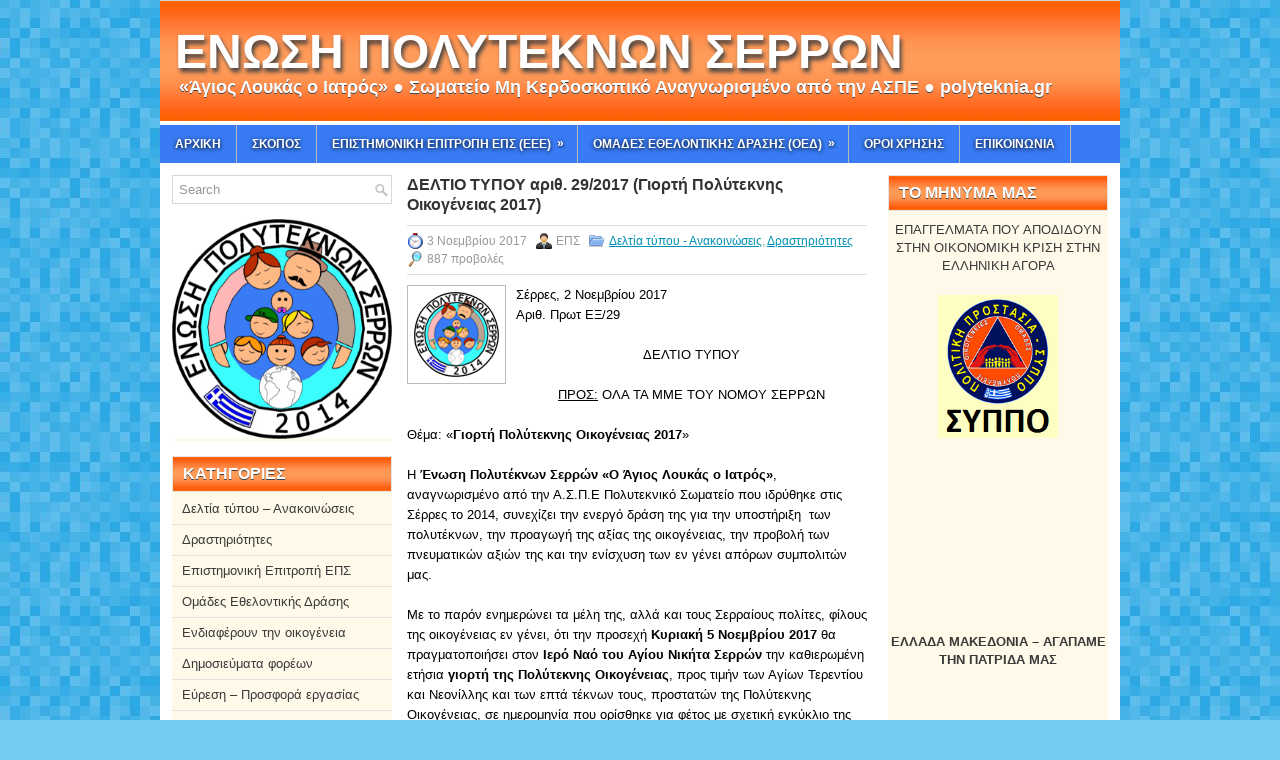

--- FILE ---
content_type: text/html; charset=UTF-8
request_url: https://polyteknia.gr/%CE%B3%CE%B9%CE%BF%CF%81%CF%84%CE%AE-%CF%80%CE%BF%CE%BB%CF%8D%CF%84%CE%B5%CE%BA%CE%BD%CE%B7%CF%82-%CE%BF%CE%B9%CE%BA%CE%BF%CE%B3%CE%AD%CE%BD%CE%B5%CE%B9%CE%B1%CF%82-2017/
body_size: 28255
content:
 <!DOCTYPE html><html xmlns="http://www.w3.org/1999/xhtml" dir="ltr" lang="el" prefix="og: https://ogp.me/ns#">
<head profile="http://gmpg.org/xfn/11">
<meta http-equiv="Content-Type" content="text/html; charset=UTF-8" />

<meta name="viewport" content="width=device-width, initial-scale=1.0" />

<link rel="stylesheet" href="https://polyteknia.gr/wp-content/themes/TechFront/lib/css/reset.css" type="text/css" media="screen, projection" />
<link rel="stylesheet" href="https://polyteknia.gr/wp-content/themes/TechFront/lib/css/defaults.css" type="text/css" media="screen, projection" />
<!--[if lt IE 8]><link rel="stylesheet" href="https://polyteknia.gr/wp-content/themes/TechFront/lib/css/ie.css" type="text/css" media="screen, projection" /><![endif]-->

<link rel="stylesheet" href="https://polyteknia.gr/wp-content/themes/TechFront-child/style.css" type="text/css" media="screen, projection" />

<title>ΔΕΛΤΙΟ ΤΥΠΟΥ αριθ. 29/2017 (Γιορτή Πολύτεκνης Οικογένειας 2017) - Ένωση Πολυτέκνων Σερρών</title>
	<style>img:is([sizes="auto" i], [sizes^="auto," i]) { contain-intrinsic-size: 3000px 1500px }</style>
	
		<!-- All in One SEO 4.9.3 - aioseo.com -->
	<meta name="description" content="Σέρρες, 2 Νοεμβρίου 2017 Αριθ. Πρωτ ΕΞ/29 ΔΕΛΤΙΟ ΤΥΠΟΥ ΠΡΟΣ: ΟΛΑ ΤΑ ΜΜΕ ΤΟΥ ΝΟΜΟΥ ΣΕΡΡΩΝ Θέμα: «Γιορτή Πολύτεκνης Οικογένειας 2017» Η Ένωση Πολυτέκνων Σερρών «Ο Άγιος Λουκάς ο Ιατρός», αναγνωρισμένο από την Α.Σ.Π.Ε Πολυτεκνικό Σωματείο που ιδρύθηκε στις Σέρρες το 2014, συνεχίζει την ενεργό δράση της για την υποστήριξη των πολυτέκνων, την προαγωγή της" />
	<meta name="robots" content="max-image-preview:large" />
	<meta name="author" content="ΕΠΣ"/>
	<link rel="canonical" href="https://polyteknia.gr/%ce%b3%ce%b9%ce%bf%cf%81%cf%84%ce%ae-%cf%80%ce%bf%ce%bb%cf%8d%cf%84%ce%b5%ce%ba%ce%bd%ce%b7%cf%82-%ce%bf%ce%b9%ce%ba%ce%bf%ce%b3%ce%ad%ce%bd%ce%b5%ce%b9%ce%b1%cf%82-2017/" />
	<meta name="generator" content="All in One SEO (AIOSEO) 4.9.3" />
		<meta property="og:locale" content="el_GR" />
		<meta property="og:site_name" content="Ένωση Πολυτέκνων Σερρών -" />
		<meta property="og:type" content="article" />
		<meta property="og:title" content="ΔΕΛΤΙΟ ΤΥΠΟΥ αριθ. 29/2017 (Γιορτή Πολύτεκνης Οικογένειας 2017) - Ένωση Πολυτέκνων Σερρών" />
		<meta property="og:description" content="Σέρρες, 2 Νοεμβρίου 2017 Αριθ. Πρωτ ΕΞ/29 ΔΕΛΤΙΟ ΤΥΠΟΥ ΠΡΟΣ: ΟΛΑ ΤΑ ΜΜΕ ΤΟΥ ΝΟΜΟΥ ΣΕΡΡΩΝ Θέμα: «Γιορτή Πολύτεκνης Οικογένειας 2017» Η Ένωση Πολυτέκνων Σερρών «Ο Άγιος Λουκάς ο Ιατρός», αναγνωρισμένο από την Α.Σ.Π.Ε Πολυτεκνικό Σωματείο που ιδρύθηκε στις Σέρρες το 2014, συνεχίζει την ενεργό δράση της για την υποστήριξη των πολυτέκνων, την προαγωγή της" />
		<meta property="og:url" content="https://polyteknia.gr/%ce%b3%ce%b9%ce%bf%cf%81%cf%84%ce%ae-%cf%80%ce%bf%ce%bb%cf%8d%cf%84%ce%b5%ce%ba%ce%bd%ce%b7%cf%82-%ce%bf%ce%b9%ce%ba%ce%bf%ce%b3%ce%ad%ce%bd%ce%b5%ce%b9%ce%b1%cf%82-2017/" />
		<meta property="article:published_time" content="2017-11-02T22:03:04+00:00" />
		<meta property="article:modified_time" content="2017-11-02T22:05:18+00:00" />
		<meta name="twitter:card" content="summary" />
		<meta name="twitter:title" content="ΔΕΛΤΙΟ ΤΥΠΟΥ αριθ. 29/2017 (Γιορτή Πολύτεκνης Οικογένειας 2017) - Ένωση Πολυτέκνων Σερρών" />
		<meta name="twitter:description" content="Σέρρες, 2 Νοεμβρίου 2017 Αριθ. Πρωτ ΕΞ/29 ΔΕΛΤΙΟ ΤΥΠΟΥ ΠΡΟΣ: ΟΛΑ ΤΑ ΜΜΕ ΤΟΥ ΝΟΜΟΥ ΣΕΡΡΩΝ Θέμα: «Γιορτή Πολύτεκνης Οικογένειας 2017» Η Ένωση Πολυτέκνων Σερρών «Ο Άγιος Λουκάς ο Ιατρός», αναγνωρισμένο από την Α.Σ.Π.Ε Πολυτεκνικό Σωματείο που ιδρύθηκε στις Σέρρες το 2014, συνεχίζει την ενεργό δράση της για την υποστήριξη των πολυτέκνων, την προαγωγή της" />
		<script type="application/ld+json" class="aioseo-schema">
			{"@context":"https:\/\/schema.org","@graph":[{"@type":"BlogPosting","@id":"https:\/\/polyteknia.gr\/%ce%b3%ce%b9%ce%bf%cf%81%cf%84%ce%ae-%cf%80%ce%bf%ce%bb%cf%8d%cf%84%ce%b5%ce%ba%ce%bd%ce%b7%cf%82-%ce%bf%ce%b9%ce%ba%ce%bf%ce%b3%ce%ad%ce%bd%ce%b5%ce%b9%ce%b1%cf%82-2017\/#blogposting","name":"\u0394\u0395\u039b\u03a4\u0399\u039f \u03a4\u03a5\u03a0\u039f\u03a5 \u03b1\u03c1\u03b9\u03b8. 29\/2017 (\u0393\u03b9\u03bf\u03c1\u03c4\u03ae \u03a0\u03bf\u03bb\u03cd\u03c4\u03b5\u03ba\u03bd\u03b7\u03c2 \u039f\u03b9\u03ba\u03bf\u03b3\u03ad\u03bd\u03b5\u03b9\u03b1\u03c2 2017) - \u0388\u03bd\u03c9\u03c3\u03b7 \u03a0\u03bf\u03bb\u03c5\u03c4\u03ad\u03ba\u03bd\u03c9\u03bd \u03a3\u03b5\u03c1\u03c1\u03ce\u03bd","headline":"\u0394\u0395\u039b\u03a4\u0399\u039f \u03a4\u03a5\u03a0\u039f\u03a5 \u03b1\u03c1\u03b9\u03b8. 29\/2017 (\u0393\u03b9\u03bf\u03c1\u03c4\u03ae \u03a0\u03bf\u03bb\u03cd\u03c4\u03b5\u03ba\u03bd\u03b7\u03c2 \u039f\u03b9\u03ba\u03bf\u03b3\u03ad\u03bd\u03b5\u03b9\u03b1\u03c2 2017)","author":{"@id":"https:\/\/polyteknia.gr\/author\/enpolser\/#author"},"publisher":{"@id":"https:\/\/polyteknia.gr\/#organization"},"image":{"@type":"ImageObject","url":"https:\/\/polyteknia.gr\/wp-content\/uploads\/2015\/01\/eps-small.png","width":85,"height":85},"datePublished":"2017-11-03T00:03:04+02:00","dateModified":"2017-11-03T00:05:18+02:00","inLanguage":"el","mainEntityOfPage":{"@id":"https:\/\/polyteknia.gr\/%ce%b3%ce%b9%ce%bf%cf%81%cf%84%ce%ae-%cf%80%ce%bf%ce%bb%cf%8d%cf%84%ce%b5%ce%ba%ce%bd%ce%b7%cf%82-%ce%bf%ce%b9%ce%ba%ce%bf%ce%b3%ce%ad%ce%bd%ce%b5%ce%b9%ce%b1%cf%82-2017\/#webpage"},"isPartOf":{"@id":"https:\/\/polyteknia.gr\/%ce%b3%ce%b9%ce%bf%cf%81%cf%84%ce%ae-%cf%80%ce%bf%ce%bb%cf%8d%cf%84%ce%b5%ce%ba%ce%bd%ce%b7%cf%82-%ce%bf%ce%b9%ce%ba%ce%bf%ce%b3%ce%ad%ce%bd%ce%b5%ce%b9%ce%b1%cf%82-2017\/#webpage"},"articleSection":"\u0394\u03b5\u03bb\u03c4\u03af\u03b1 \u03c4\u03cd\u03c0\u03bf\u03c5 - \u0391\u03bd\u03b1\u03ba\u03bf\u03b9\u03bd\u03ce\u03c3\u03b5\u03b9\u03c2, \u0394\u03c1\u03b1\u03c3\u03c4\u03b7\u03c1\u03b9\u03cc\u03c4\u03b7\u03c4\u03b5\u03c2"},{"@type":"BreadcrumbList","@id":"https:\/\/polyteknia.gr\/%ce%b3%ce%b9%ce%bf%cf%81%cf%84%ce%ae-%cf%80%ce%bf%ce%bb%cf%8d%cf%84%ce%b5%ce%ba%ce%bd%ce%b7%cf%82-%ce%bf%ce%b9%ce%ba%ce%bf%ce%b3%ce%ad%ce%bd%ce%b5%ce%b9%ce%b1%cf%82-2017\/#breadcrumblist","itemListElement":[{"@type":"ListItem","@id":"https:\/\/polyteknia.gr#listItem","position":1,"name":"Home","item":"https:\/\/polyteknia.gr","nextItem":{"@type":"ListItem","@id":"https:\/\/polyteknia.gr\/category\/%ce%b4%ce%b5%ce%bb%cf%84%ce%af%ce%b1-%cf%84%cf%8d%cf%80%ce%bf%cf%85\/#listItem","name":"\u0394\u03b5\u03bb\u03c4\u03af\u03b1 \u03c4\u03cd\u03c0\u03bf\u03c5 - \u0391\u03bd\u03b1\u03ba\u03bf\u03b9\u03bd\u03ce\u03c3\u03b5\u03b9\u03c2"}},{"@type":"ListItem","@id":"https:\/\/polyteknia.gr\/category\/%ce%b4%ce%b5%ce%bb%cf%84%ce%af%ce%b1-%cf%84%cf%8d%cf%80%ce%bf%cf%85\/#listItem","position":2,"name":"\u0394\u03b5\u03bb\u03c4\u03af\u03b1 \u03c4\u03cd\u03c0\u03bf\u03c5 - \u0391\u03bd\u03b1\u03ba\u03bf\u03b9\u03bd\u03ce\u03c3\u03b5\u03b9\u03c2","item":"https:\/\/polyteknia.gr\/category\/%ce%b4%ce%b5%ce%bb%cf%84%ce%af%ce%b1-%cf%84%cf%8d%cf%80%ce%bf%cf%85\/","nextItem":{"@type":"ListItem","@id":"https:\/\/polyteknia.gr\/%ce%b3%ce%b9%ce%bf%cf%81%cf%84%ce%ae-%cf%80%ce%bf%ce%bb%cf%8d%cf%84%ce%b5%ce%ba%ce%bd%ce%b7%cf%82-%ce%bf%ce%b9%ce%ba%ce%bf%ce%b3%ce%ad%ce%bd%ce%b5%ce%b9%ce%b1%cf%82-2017\/#listItem","name":"\u0394\u0395\u039b\u03a4\u0399\u039f \u03a4\u03a5\u03a0\u039f\u03a5 \u03b1\u03c1\u03b9\u03b8. 29\/2017 (\u0393\u03b9\u03bf\u03c1\u03c4\u03ae \u03a0\u03bf\u03bb\u03cd\u03c4\u03b5\u03ba\u03bd\u03b7\u03c2 \u039f\u03b9\u03ba\u03bf\u03b3\u03ad\u03bd\u03b5\u03b9\u03b1\u03c2 2017)"},"previousItem":{"@type":"ListItem","@id":"https:\/\/polyteknia.gr#listItem","name":"Home"}},{"@type":"ListItem","@id":"https:\/\/polyteknia.gr\/%ce%b3%ce%b9%ce%bf%cf%81%cf%84%ce%ae-%cf%80%ce%bf%ce%bb%cf%8d%cf%84%ce%b5%ce%ba%ce%bd%ce%b7%cf%82-%ce%bf%ce%b9%ce%ba%ce%bf%ce%b3%ce%ad%ce%bd%ce%b5%ce%b9%ce%b1%cf%82-2017\/#listItem","position":3,"name":"\u0394\u0395\u039b\u03a4\u0399\u039f \u03a4\u03a5\u03a0\u039f\u03a5 \u03b1\u03c1\u03b9\u03b8. 29\/2017 (\u0393\u03b9\u03bf\u03c1\u03c4\u03ae \u03a0\u03bf\u03bb\u03cd\u03c4\u03b5\u03ba\u03bd\u03b7\u03c2 \u039f\u03b9\u03ba\u03bf\u03b3\u03ad\u03bd\u03b5\u03b9\u03b1\u03c2 2017)","previousItem":{"@type":"ListItem","@id":"https:\/\/polyteknia.gr\/category\/%ce%b4%ce%b5%ce%bb%cf%84%ce%af%ce%b1-%cf%84%cf%8d%cf%80%ce%bf%cf%85\/#listItem","name":"\u0394\u03b5\u03bb\u03c4\u03af\u03b1 \u03c4\u03cd\u03c0\u03bf\u03c5 - \u0391\u03bd\u03b1\u03ba\u03bf\u03b9\u03bd\u03ce\u03c3\u03b5\u03b9\u03c2"}}]},{"@type":"Organization","@id":"https:\/\/polyteknia.gr\/#organization","name":"\u0388\u03bd\u03c9\u03c3\u03b7 \u03a0\u03bf\u03bb\u03c5\u03c4\u03ad\u03ba\u03bd\u03c9\u03bd \u03a3\u03b5\u03c1\u03c1\u03ce\u03bd","url":"https:\/\/polyteknia.gr\/"},{"@type":"Person","@id":"https:\/\/polyteknia.gr\/author\/enpolser\/#author","url":"https:\/\/polyteknia.gr\/author\/enpolser\/","name":"\u0395\u03a0\u03a3","image":{"@type":"ImageObject","@id":"https:\/\/polyteknia.gr\/%ce%b3%ce%b9%ce%bf%cf%81%cf%84%ce%ae-%cf%80%ce%bf%ce%bb%cf%8d%cf%84%ce%b5%ce%ba%ce%bd%ce%b7%cf%82-%ce%bf%ce%b9%ce%ba%ce%bf%ce%b3%ce%ad%ce%bd%ce%b5%ce%b9%ce%b1%cf%82-2017\/#authorImage","url":"https:\/\/secure.gravatar.com\/avatar\/81794fef9ef0e8b1bb279cdf7d9a3df4a95cb36a4573226284f192b68ccffae8?s=96&d=mm&r=g","width":96,"height":96,"caption":"\u0395\u03a0\u03a3"}},{"@type":"WebPage","@id":"https:\/\/polyteknia.gr\/%ce%b3%ce%b9%ce%bf%cf%81%cf%84%ce%ae-%cf%80%ce%bf%ce%bb%cf%8d%cf%84%ce%b5%ce%ba%ce%bd%ce%b7%cf%82-%ce%bf%ce%b9%ce%ba%ce%bf%ce%b3%ce%ad%ce%bd%ce%b5%ce%b9%ce%b1%cf%82-2017\/#webpage","url":"https:\/\/polyteknia.gr\/%ce%b3%ce%b9%ce%bf%cf%81%cf%84%ce%ae-%cf%80%ce%bf%ce%bb%cf%8d%cf%84%ce%b5%ce%ba%ce%bd%ce%b7%cf%82-%ce%bf%ce%b9%ce%ba%ce%bf%ce%b3%ce%ad%ce%bd%ce%b5%ce%b9%ce%b1%cf%82-2017\/","name":"\u0394\u0395\u039b\u03a4\u0399\u039f \u03a4\u03a5\u03a0\u039f\u03a5 \u03b1\u03c1\u03b9\u03b8. 29\/2017 (\u0393\u03b9\u03bf\u03c1\u03c4\u03ae \u03a0\u03bf\u03bb\u03cd\u03c4\u03b5\u03ba\u03bd\u03b7\u03c2 \u039f\u03b9\u03ba\u03bf\u03b3\u03ad\u03bd\u03b5\u03b9\u03b1\u03c2 2017) - \u0388\u03bd\u03c9\u03c3\u03b7 \u03a0\u03bf\u03bb\u03c5\u03c4\u03ad\u03ba\u03bd\u03c9\u03bd \u03a3\u03b5\u03c1\u03c1\u03ce\u03bd","description":"\u03a3\u03ad\u03c1\u03c1\u03b5\u03c2, 2 \u039d\u03bf\u03b5\u03bc\u03b2\u03c1\u03af\u03bf\u03c5 2017 \u0391\u03c1\u03b9\u03b8. \u03a0\u03c1\u03c9\u03c4 \u0395\u039e\/29 \u0394\u0395\u039b\u03a4\u0399\u039f \u03a4\u03a5\u03a0\u039f\u03a5 \u03a0\u03a1\u039f\u03a3: \u039f\u039b\u0391 \u03a4\u0391 \u039c\u039c\u0395 \u03a4\u039f\u03a5 \u039d\u039f\u039c\u039f\u03a5 \u03a3\u0395\u03a1\u03a1\u03a9\u039d \u0398\u03ad\u03bc\u03b1: \u00ab\u0393\u03b9\u03bf\u03c1\u03c4\u03ae \u03a0\u03bf\u03bb\u03cd\u03c4\u03b5\u03ba\u03bd\u03b7\u03c2 \u039f\u03b9\u03ba\u03bf\u03b3\u03ad\u03bd\u03b5\u03b9\u03b1\u03c2 2017\u00bb \u0397 \u0388\u03bd\u03c9\u03c3\u03b7 \u03a0\u03bf\u03bb\u03c5\u03c4\u03ad\u03ba\u03bd\u03c9\u03bd \u03a3\u03b5\u03c1\u03c1\u03ce\u03bd \u00ab\u039f \u0386\u03b3\u03b9\u03bf\u03c2 \u039b\u03bf\u03c5\u03ba\u03ac\u03c2 \u03bf \u0399\u03b1\u03c4\u03c1\u03cc\u03c2\u00bb, \u03b1\u03bd\u03b1\u03b3\u03bd\u03c9\u03c1\u03b9\u03c3\u03bc\u03ad\u03bd\u03bf \u03b1\u03c0\u03cc \u03c4\u03b7\u03bd \u0391.\u03a3.\u03a0.\u0395 \u03a0\u03bf\u03bb\u03c5\u03c4\u03b5\u03ba\u03bd\u03b9\u03ba\u03cc \u03a3\u03c9\u03bc\u03b1\u03c4\u03b5\u03af\u03bf \u03c0\u03bf\u03c5 \u03b9\u03b4\u03c1\u03cd\u03b8\u03b7\u03ba\u03b5 \u03c3\u03c4\u03b9\u03c2 \u03a3\u03ad\u03c1\u03c1\u03b5\u03c2 \u03c4\u03bf 2014, \u03c3\u03c5\u03bd\u03b5\u03c7\u03af\u03b6\u03b5\u03b9 \u03c4\u03b7\u03bd \u03b5\u03bd\u03b5\u03c1\u03b3\u03cc \u03b4\u03c1\u03ac\u03c3\u03b7 \u03c4\u03b7\u03c2 \u03b3\u03b9\u03b1 \u03c4\u03b7\u03bd \u03c5\u03c0\u03bf\u03c3\u03c4\u03ae\u03c1\u03b9\u03be\u03b7 \u03c4\u03c9\u03bd \u03c0\u03bf\u03bb\u03c5\u03c4\u03ad\u03ba\u03bd\u03c9\u03bd, \u03c4\u03b7\u03bd \u03c0\u03c1\u03bf\u03b1\u03b3\u03c9\u03b3\u03ae \u03c4\u03b7\u03c2","inLanguage":"el","isPartOf":{"@id":"https:\/\/polyteknia.gr\/#website"},"breadcrumb":{"@id":"https:\/\/polyteknia.gr\/%ce%b3%ce%b9%ce%bf%cf%81%cf%84%ce%ae-%cf%80%ce%bf%ce%bb%cf%8d%cf%84%ce%b5%ce%ba%ce%bd%ce%b7%cf%82-%ce%bf%ce%b9%ce%ba%ce%bf%ce%b3%ce%ad%ce%bd%ce%b5%ce%b9%ce%b1%cf%82-2017\/#breadcrumblist"},"author":{"@id":"https:\/\/polyteknia.gr\/author\/enpolser\/#author"},"creator":{"@id":"https:\/\/polyteknia.gr\/author\/enpolser\/#author"},"image":{"@type":"ImageObject","url":"https:\/\/polyteknia.gr\/wp-content\/uploads\/2015\/01\/eps-small.png","@id":"https:\/\/polyteknia.gr\/%ce%b3%ce%b9%ce%bf%cf%81%cf%84%ce%ae-%cf%80%ce%bf%ce%bb%cf%8d%cf%84%ce%b5%ce%ba%ce%bd%ce%b7%cf%82-%ce%bf%ce%b9%ce%ba%ce%bf%ce%b3%ce%ad%ce%bd%ce%b5%ce%b9%ce%b1%cf%82-2017\/#mainImage","width":85,"height":85},"primaryImageOfPage":{"@id":"https:\/\/polyteknia.gr\/%ce%b3%ce%b9%ce%bf%cf%81%cf%84%ce%ae-%cf%80%ce%bf%ce%bb%cf%8d%cf%84%ce%b5%ce%ba%ce%bd%ce%b7%cf%82-%ce%bf%ce%b9%ce%ba%ce%bf%ce%b3%ce%ad%ce%bd%ce%b5%ce%b9%ce%b1%cf%82-2017\/#mainImage"},"datePublished":"2017-11-03T00:03:04+02:00","dateModified":"2017-11-03T00:05:18+02:00"},{"@type":"WebSite","@id":"https:\/\/polyteknia.gr\/#website","url":"https:\/\/polyteknia.gr\/","name":"\u0388\u03bd\u03c9\u03c3\u03b7 \u03a0\u03bf\u03bb\u03c5\u03c4\u03ad\u03ba\u03bd\u03c9\u03bd \u03a3\u03b5\u03c1\u03c1\u03ce\u03bd","inLanguage":"el","publisher":{"@id":"https:\/\/polyteknia.gr\/#organization"}}]}
		</script>
		<!-- All in One SEO -->

<script type="text/javascript">
/* <![CDATA[ */
window._wpemojiSettings = {"baseUrl":"https:\/\/s.w.org\/images\/core\/emoji\/16.0.1\/72x72\/","ext":".png","svgUrl":"https:\/\/s.w.org\/images\/core\/emoji\/16.0.1\/svg\/","svgExt":".svg","source":{"concatemoji":"https:\/\/polyteknia.gr\/wp-includes\/js\/wp-emoji-release.min.js?ver=be4a5389d1f5b4af9602441ef9429fd3"}};
/*! This file is auto-generated */
!function(s,n){var o,i,e;function c(e){try{var t={supportTests:e,timestamp:(new Date).valueOf()};sessionStorage.setItem(o,JSON.stringify(t))}catch(e){}}function p(e,t,n){e.clearRect(0,0,e.canvas.width,e.canvas.height),e.fillText(t,0,0);var t=new Uint32Array(e.getImageData(0,0,e.canvas.width,e.canvas.height).data),a=(e.clearRect(0,0,e.canvas.width,e.canvas.height),e.fillText(n,0,0),new Uint32Array(e.getImageData(0,0,e.canvas.width,e.canvas.height).data));return t.every(function(e,t){return e===a[t]})}function u(e,t){e.clearRect(0,0,e.canvas.width,e.canvas.height),e.fillText(t,0,0);for(var n=e.getImageData(16,16,1,1),a=0;a<n.data.length;a++)if(0!==n.data[a])return!1;return!0}function f(e,t,n,a){switch(t){case"flag":return n(e,"\ud83c\udff3\ufe0f\u200d\u26a7\ufe0f","\ud83c\udff3\ufe0f\u200b\u26a7\ufe0f")?!1:!n(e,"\ud83c\udde8\ud83c\uddf6","\ud83c\udde8\u200b\ud83c\uddf6")&&!n(e,"\ud83c\udff4\udb40\udc67\udb40\udc62\udb40\udc65\udb40\udc6e\udb40\udc67\udb40\udc7f","\ud83c\udff4\u200b\udb40\udc67\u200b\udb40\udc62\u200b\udb40\udc65\u200b\udb40\udc6e\u200b\udb40\udc67\u200b\udb40\udc7f");case"emoji":return!a(e,"\ud83e\udedf")}return!1}function g(e,t,n,a){var r="undefined"!=typeof WorkerGlobalScope&&self instanceof WorkerGlobalScope?new OffscreenCanvas(300,150):s.createElement("canvas"),o=r.getContext("2d",{willReadFrequently:!0}),i=(o.textBaseline="top",o.font="600 32px Arial",{});return e.forEach(function(e){i[e]=t(o,e,n,a)}),i}function t(e){var t=s.createElement("script");t.src=e,t.defer=!0,s.head.appendChild(t)}"undefined"!=typeof Promise&&(o="wpEmojiSettingsSupports",i=["flag","emoji"],n.supports={everything:!0,everythingExceptFlag:!0},e=new Promise(function(e){s.addEventListener("DOMContentLoaded",e,{once:!0})}),new Promise(function(t){var n=function(){try{var e=JSON.parse(sessionStorage.getItem(o));if("object"==typeof e&&"number"==typeof e.timestamp&&(new Date).valueOf()<e.timestamp+604800&&"object"==typeof e.supportTests)return e.supportTests}catch(e){}return null}();if(!n){if("undefined"!=typeof Worker&&"undefined"!=typeof OffscreenCanvas&&"undefined"!=typeof URL&&URL.createObjectURL&&"undefined"!=typeof Blob)try{var e="postMessage("+g.toString()+"("+[JSON.stringify(i),f.toString(),p.toString(),u.toString()].join(",")+"));",a=new Blob([e],{type:"text/javascript"}),r=new Worker(URL.createObjectURL(a),{name:"wpTestEmojiSupports"});return void(r.onmessage=function(e){c(n=e.data),r.terminate(),t(n)})}catch(e){}c(n=g(i,f,p,u))}t(n)}).then(function(e){for(var t in e)n.supports[t]=e[t],n.supports.everything=n.supports.everything&&n.supports[t],"flag"!==t&&(n.supports.everythingExceptFlag=n.supports.everythingExceptFlag&&n.supports[t]);n.supports.everythingExceptFlag=n.supports.everythingExceptFlag&&!n.supports.flag,n.DOMReady=!1,n.readyCallback=function(){n.DOMReady=!0}}).then(function(){return e}).then(function(){var e;n.supports.everything||(n.readyCallback(),(e=n.source||{}).concatemoji?t(e.concatemoji):e.wpemoji&&e.twemoji&&(t(e.twemoji),t(e.wpemoji)))}))}((window,document),window._wpemojiSettings);
/* ]]> */
</script>
<style id='wp-emoji-styles-inline-css' type='text/css'>

	img.wp-smiley, img.emoji {
		display: inline !important;
		border: none !important;
		box-shadow: none !important;
		height: 1em !important;
		width: 1em !important;
		margin: 0 0.07em !important;
		vertical-align: -0.1em !important;
		background: none !important;
		padding: 0 !important;
	}
</style>
<link rel='stylesheet' id='wp-block-library-css' href='https://polyteknia.gr/wp-includes/css/dist/block-library/style.min.css?ver=be4a5389d1f5b4af9602441ef9429fd3' type='text/css' media='all' />
<style id='classic-theme-styles-inline-css' type='text/css'>
/*! This file is auto-generated */
.wp-block-button__link{color:#fff;background-color:#32373c;border-radius:9999px;box-shadow:none;text-decoration:none;padding:calc(.667em + 2px) calc(1.333em + 2px);font-size:1.125em}.wp-block-file__button{background:#32373c;color:#fff;text-decoration:none}
</style>
<link rel='stylesheet' id='aioseo/css/src/vue/standalone/blocks/table-of-contents/global.scss-css' href='https://polyteknia.gr/wp-content/plugins/all-in-one-seo-pack/dist/Lite/assets/css/table-of-contents/global.e90f6d47.css?ver=4.9.3' type='text/css' media='all' />
<link rel='stylesheet' id='wpzoom-social-icons-block-style-css' href='https://polyteknia.gr/wp-content/plugins/social-icons-widget-by-wpzoom/block/dist/style-wpzoom-social-icons.css?ver=4.5.4' type='text/css' media='all' />
<style id='global-styles-inline-css' type='text/css'>
:root{--wp--preset--aspect-ratio--square: 1;--wp--preset--aspect-ratio--4-3: 4/3;--wp--preset--aspect-ratio--3-4: 3/4;--wp--preset--aspect-ratio--3-2: 3/2;--wp--preset--aspect-ratio--2-3: 2/3;--wp--preset--aspect-ratio--16-9: 16/9;--wp--preset--aspect-ratio--9-16: 9/16;--wp--preset--color--black: #000000;--wp--preset--color--cyan-bluish-gray: #abb8c3;--wp--preset--color--white: #ffffff;--wp--preset--color--pale-pink: #f78da7;--wp--preset--color--vivid-red: #cf2e2e;--wp--preset--color--luminous-vivid-orange: #ff6900;--wp--preset--color--luminous-vivid-amber: #fcb900;--wp--preset--color--light-green-cyan: #7bdcb5;--wp--preset--color--vivid-green-cyan: #00d084;--wp--preset--color--pale-cyan-blue: #8ed1fc;--wp--preset--color--vivid-cyan-blue: #0693e3;--wp--preset--color--vivid-purple: #9b51e0;--wp--preset--gradient--vivid-cyan-blue-to-vivid-purple: linear-gradient(135deg,rgba(6,147,227,1) 0%,rgb(155,81,224) 100%);--wp--preset--gradient--light-green-cyan-to-vivid-green-cyan: linear-gradient(135deg,rgb(122,220,180) 0%,rgb(0,208,130) 100%);--wp--preset--gradient--luminous-vivid-amber-to-luminous-vivid-orange: linear-gradient(135deg,rgba(252,185,0,1) 0%,rgba(255,105,0,1) 100%);--wp--preset--gradient--luminous-vivid-orange-to-vivid-red: linear-gradient(135deg,rgba(255,105,0,1) 0%,rgb(207,46,46) 100%);--wp--preset--gradient--very-light-gray-to-cyan-bluish-gray: linear-gradient(135deg,rgb(238,238,238) 0%,rgb(169,184,195) 100%);--wp--preset--gradient--cool-to-warm-spectrum: linear-gradient(135deg,rgb(74,234,220) 0%,rgb(151,120,209) 20%,rgb(207,42,186) 40%,rgb(238,44,130) 60%,rgb(251,105,98) 80%,rgb(254,248,76) 100%);--wp--preset--gradient--blush-light-purple: linear-gradient(135deg,rgb(255,206,236) 0%,rgb(152,150,240) 100%);--wp--preset--gradient--blush-bordeaux: linear-gradient(135deg,rgb(254,205,165) 0%,rgb(254,45,45) 50%,rgb(107,0,62) 100%);--wp--preset--gradient--luminous-dusk: linear-gradient(135deg,rgb(255,203,112) 0%,rgb(199,81,192) 50%,rgb(65,88,208) 100%);--wp--preset--gradient--pale-ocean: linear-gradient(135deg,rgb(255,245,203) 0%,rgb(182,227,212) 50%,rgb(51,167,181) 100%);--wp--preset--gradient--electric-grass: linear-gradient(135deg,rgb(202,248,128) 0%,rgb(113,206,126) 100%);--wp--preset--gradient--midnight: linear-gradient(135deg,rgb(2,3,129) 0%,rgb(40,116,252) 100%);--wp--preset--font-size--small: 13px;--wp--preset--font-size--medium: 20px;--wp--preset--font-size--large: 36px;--wp--preset--font-size--x-large: 42px;--wp--preset--spacing--20: 0.44rem;--wp--preset--spacing--30: 0.67rem;--wp--preset--spacing--40: 1rem;--wp--preset--spacing--50: 1.5rem;--wp--preset--spacing--60: 2.25rem;--wp--preset--spacing--70: 3.38rem;--wp--preset--spacing--80: 5.06rem;--wp--preset--shadow--natural: 6px 6px 9px rgba(0, 0, 0, 0.2);--wp--preset--shadow--deep: 12px 12px 50px rgba(0, 0, 0, 0.4);--wp--preset--shadow--sharp: 6px 6px 0px rgba(0, 0, 0, 0.2);--wp--preset--shadow--outlined: 6px 6px 0px -3px rgba(255, 255, 255, 1), 6px 6px rgba(0, 0, 0, 1);--wp--preset--shadow--crisp: 6px 6px 0px rgba(0, 0, 0, 1);}:where(.is-layout-flex){gap: 0.5em;}:where(.is-layout-grid){gap: 0.5em;}body .is-layout-flex{display: flex;}.is-layout-flex{flex-wrap: wrap;align-items: center;}.is-layout-flex > :is(*, div){margin: 0;}body .is-layout-grid{display: grid;}.is-layout-grid > :is(*, div){margin: 0;}:where(.wp-block-columns.is-layout-flex){gap: 2em;}:where(.wp-block-columns.is-layout-grid){gap: 2em;}:where(.wp-block-post-template.is-layout-flex){gap: 1.25em;}:where(.wp-block-post-template.is-layout-grid){gap: 1.25em;}.has-black-color{color: var(--wp--preset--color--black) !important;}.has-cyan-bluish-gray-color{color: var(--wp--preset--color--cyan-bluish-gray) !important;}.has-white-color{color: var(--wp--preset--color--white) !important;}.has-pale-pink-color{color: var(--wp--preset--color--pale-pink) !important;}.has-vivid-red-color{color: var(--wp--preset--color--vivid-red) !important;}.has-luminous-vivid-orange-color{color: var(--wp--preset--color--luminous-vivid-orange) !important;}.has-luminous-vivid-amber-color{color: var(--wp--preset--color--luminous-vivid-amber) !important;}.has-light-green-cyan-color{color: var(--wp--preset--color--light-green-cyan) !important;}.has-vivid-green-cyan-color{color: var(--wp--preset--color--vivid-green-cyan) !important;}.has-pale-cyan-blue-color{color: var(--wp--preset--color--pale-cyan-blue) !important;}.has-vivid-cyan-blue-color{color: var(--wp--preset--color--vivid-cyan-blue) !important;}.has-vivid-purple-color{color: var(--wp--preset--color--vivid-purple) !important;}.has-black-background-color{background-color: var(--wp--preset--color--black) !important;}.has-cyan-bluish-gray-background-color{background-color: var(--wp--preset--color--cyan-bluish-gray) !important;}.has-white-background-color{background-color: var(--wp--preset--color--white) !important;}.has-pale-pink-background-color{background-color: var(--wp--preset--color--pale-pink) !important;}.has-vivid-red-background-color{background-color: var(--wp--preset--color--vivid-red) !important;}.has-luminous-vivid-orange-background-color{background-color: var(--wp--preset--color--luminous-vivid-orange) !important;}.has-luminous-vivid-amber-background-color{background-color: var(--wp--preset--color--luminous-vivid-amber) !important;}.has-light-green-cyan-background-color{background-color: var(--wp--preset--color--light-green-cyan) !important;}.has-vivid-green-cyan-background-color{background-color: var(--wp--preset--color--vivid-green-cyan) !important;}.has-pale-cyan-blue-background-color{background-color: var(--wp--preset--color--pale-cyan-blue) !important;}.has-vivid-cyan-blue-background-color{background-color: var(--wp--preset--color--vivid-cyan-blue) !important;}.has-vivid-purple-background-color{background-color: var(--wp--preset--color--vivid-purple) !important;}.has-black-border-color{border-color: var(--wp--preset--color--black) !important;}.has-cyan-bluish-gray-border-color{border-color: var(--wp--preset--color--cyan-bluish-gray) !important;}.has-white-border-color{border-color: var(--wp--preset--color--white) !important;}.has-pale-pink-border-color{border-color: var(--wp--preset--color--pale-pink) !important;}.has-vivid-red-border-color{border-color: var(--wp--preset--color--vivid-red) !important;}.has-luminous-vivid-orange-border-color{border-color: var(--wp--preset--color--luminous-vivid-orange) !important;}.has-luminous-vivid-amber-border-color{border-color: var(--wp--preset--color--luminous-vivid-amber) !important;}.has-light-green-cyan-border-color{border-color: var(--wp--preset--color--light-green-cyan) !important;}.has-vivid-green-cyan-border-color{border-color: var(--wp--preset--color--vivid-green-cyan) !important;}.has-pale-cyan-blue-border-color{border-color: var(--wp--preset--color--pale-cyan-blue) !important;}.has-vivid-cyan-blue-border-color{border-color: var(--wp--preset--color--vivid-cyan-blue) !important;}.has-vivid-purple-border-color{border-color: var(--wp--preset--color--vivid-purple) !important;}.has-vivid-cyan-blue-to-vivid-purple-gradient-background{background: var(--wp--preset--gradient--vivid-cyan-blue-to-vivid-purple) !important;}.has-light-green-cyan-to-vivid-green-cyan-gradient-background{background: var(--wp--preset--gradient--light-green-cyan-to-vivid-green-cyan) !important;}.has-luminous-vivid-amber-to-luminous-vivid-orange-gradient-background{background: var(--wp--preset--gradient--luminous-vivid-amber-to-luminous-vivid-orange) !important;}.has-luminous-vivid-orange-to-vivid-red-gradient-background{background: var(--wp--preset--gradient--luminous-vivid-orange-to-vivid-red) !important;}.has-very-light-gray-to-cyan-bluish-gray-gradient-background{background: var(--wp--preset--gradient--very-light-gray-to-cyan-bluish-gray) !important;}.has-cool-to-warm-spectrum-gradient-background{background: var(--wp--preset--gradient--cool-to-warm-spectrum) !important;}.has-blush-light-purple-gradient-background{background: var(--wp--preset--gradient--blush-light-purple) !important;}.has-blush-bordeaux-gradient-background{background: var(--wp--preset--gradient--blush-bordeaux) !important;}.has-luminous-dusk-gradient-background{background: var(--wp--preset--gradient--luminous-dusk) !important;}.has-pale-ocean-gradient-background{background: var(--wp--preset--gradient--pale-ocean) !important;}.has-electric-grass-gradient-background{background: var(--wp--preset--gradient--electric-grass) !important;}.has-midnight-gradient-background{background: var(--wp--preset--gradient--midnight) !important;}.has-small-font-size{font-size: var(--wp--preset--font-size--small) !important;}.has-medium-font-size{font-size: var(--wp--preset--font-size--medium) !important;}.has-large-font-size{font-size: var(--wp--preset--font-size--large) !important;}.has-x-large-font-size{font-size: var(--wp--preset--font-size--x-large) !important;}
:where(.wp-block-post-template.is-layout-flex){gap: 1.25em;}:where(.wp-block-post-template.is-layout-grid){gap: 1.25em;}
:where(.wp-block-columns.is-layout-flex){gap: 2em;}:where(.wp-block-columns.is-layout-grid){gap: 2em;}
:root :where(.wp-block-pullquote){font-size: 1.5em;line-height: 1.6;}
</style>
<link rel='stylesheet' id='TechFront-css' href='https://polyteknia.gr/wp-content/themes/TechFront/style.css?ver=be4a5389d1f5b4af9602441ef9429fd3' type='text/css' media='all' />
<link rel='stylesheet' id='TechFront-Child-css' href='https://polyteknia.gr/wp-content/themes/TechFront-child/style.css?ver=be4a5389d1f5b4af9602441ef9429fd3' type='text/css' media='all' />
<link rel='stylesheet' id='meks-ads-widget-css' href='https://polyteknia.gr/wp-content/plugins/meks-easy-ads-widget/css/style.css?ver=2.0.9' type='text/css' media='all' />
<link rel='stylesheet' id='wpzoom-social-icons-socicon-css' href='https://polyteknia.gr/wp-content/plugins/social-icons-widget-by-wpzoom/assets/css/wpzoom-socicon.css?ver=1768518497' type='text/css' media='all' />
<link rel='stylesheet' id='wpzoom-social-icons-genericons-css' href='https://polyteknia.gr/wp-content/plugins/social-icons-widget-by-wpzoom/assets/css/genericons.css?ver=1768518497' type='text/css' media='all' />
<link rel='stylesheet' id='wpzoom-social-icons-academicons-css' href='https://polyteknia.gr/wp-content/plugins/social-icons-widget-by-wpzoom/assets/css/academicons.min.css?ver=1768518497' type='text/css' media='all' />
<link rel='stylesheet' id='wpzoom-social-icons-font-awesome-3-css' href='https://polyteknia.gr/wp-content/plugins/social-icons-widget-by-wpzoom/assets/css/font-awesome-3.min.css?ver=1768518497' type='text/css' media='all' />
<link rel='stylesheet' id='dashicons-css' href='https://polyteknia.gr/wp-includes/css/dashicons.min.css?ver=be4a5389d1f5b4af9602441ef9429fd3' type='text/css' media='all' />
<link rel='stylesheet' id='wpzoom-social-icons-styles-css' href='https://polyteknia.gr/wp-content/plugins/social-icons-widget-by-wpzoom/assets/css/wpzoom-social-icons-styles.css?ver=1768518497' type='text/css' media='all' />
<link rel='stylesheet' id='custom-css-css' href='https://polyteknia.gr/wp-content/plugins/theme-customisations-master/custom/style.css?ver=be4a5389d1f5b4af9602441ef9429fd3' type='text/css' media='all' />
<link rel='preload' as='font'  id='wpzoom-social-icons-font-academicons-woff2-css' href='https://polyteknia.gr/wp-content/plugins/social-icons-widget-by-wpzoom/assets/font/academicons.woff2?v=1.9.2'  type='font/woff2' crossorigin />
<link rel='preload' as='font'  id='wpzoom-social-icons-font-fontawesome-3-woff2-css' href='https://polyteknia.gr/wp-content/plugins/social-icons-widget-by-wpzoom/assets/font/fontawesome-webfont.woff2?v=4.7.0'  type='font/woff2' crossorigin />
<link rel='preload' as='font'  id='wpzoom-social-icons-font-genericons-woff-css' href='https://polyteknia.gr/wp-content/plugins/social-icons-widget-by-wpzoom/assets/font/Genericons.woff'  type='font/woff' crossorigin />
<link rel='preload' as='font'  id='wpzoom-social-icons-font-socicon-woff2-css' href='https://polyteknia.gr/wp-content/plugins/social-icons-widget-by-wpzoom/assets/font/socicon.woff2?v=4.5.4'  type='font/woff2' crossorigin />
<link rel='stylesheet' id='adswscCSS-css' href='https://polyteknia.gr/wp-content/plugins/ads-wp-site-count/css/styles.css?ver=be4a5389d1f5b4af9602441ef9429fd3' type='text/css' media='all' />
<script type="text/javascript" src="https://polyteknia.gr/wp-includes/js/jquery/jquery.min.js?ver=3.7.1" id="jquery-core-js"></script>
<script type="text/javascript" src="https://polyteknia.gr/wp-includes/js/jquery/jquery-migrate.min.js?ver=3.4.1" id="jquery-migrate-js"></script>
<script type="text/javascript" src="https://polyteknia.gr/wp-content/plugins/wp-hide-post/public/js/wp-hide-post-public.js?ver=2.0.10" id="wp-hide-post-js"></script>
<script type="text/javascript" src="https://polyteknia.gr/wp-content/themes/TechFront/lib/js/superfish.js?ver=be4a5389d1f5b4af9602441ef9429fd3" id="superfish-js"></script>
<script type="text/javascript" src="https://polyteknia.gr/wp-content/themes/TechFront/lib/js/jquery.mobilemenu.js?ver=be4a5389d1f5b4af9602441ef9429fd3" id="mobilemenu-js"></script>
<script type="text/javascript" src="https://polyteknia.gr/wp-content/plugins/theme-customisations-master/custom/custom.js?ver=be4a5389d1f5b4af9602441ef9429fd3" id="custom-js-js"></script>
<link rel="https://api.w.org/" href="https://polyteknia.gr/wp-json/" /><link rel="alternate" title="JSON" type="application/json" href="https://polyteknia.gr/wp-json/wp/v2/posts/1947" /><link rel="EditURI" type="application/rsd+xml" title="RSD" href="https://polyteknia.gr/xmlrpc.php?rsd" />

<link rel='shortlink' href='https://polyteknia.gr/?p=1947' />
<link rel="alternate" title="oEmbed (JSON)" type="application/json+oembed" href="https://polyteknia.gr/wp-json/oembed/1.0/embed?url=https%3A%2F%2Fpolyteknia.gr%2F%25ce%25b3%25ce%25b9%25ce%25bf%25cf%2581%25cf%2584%25ce%25ae-%25cf%2580%25ce%25bf%25ce%25bb%25cf%258d%25cf%2584%25ce%25b5%25ce%25ba%25ce%25bd%25ce%25b7%25cf%2582-%25ce%25bf%25ce%25b9%25ce%25ba%25ce%25bf%25ce%25b3%25ce%25ad%25ce%25bd%25ce%25b5%25ce%25b9%25ce%25b1%25cf%2582-2017%2F" />
<link rel="alternate" title="oEmbed (XML)" type="text/xml+oembed" href="https://polyteknia.gr/wp-json/oembed/1.0/embed?url=https%3A%2F%2Fpolyteknia.gr%2F%25ce%25b3%25ce%25b9%25ce%25bf%25cf%2581%25cf%2584%25ce%25ae-%25cf%2580%25ce%25bf%25ce%25bb%25cf%258d%25cf%2584%25ce%25b5%25ce%25ba%25ce%25bd%25ce%25b7%25cf%2582-%25ce%25bf%25ce%25b9%25ce%25ba%25ce%25bf%25ce%25b3%25ce%25ad%25ce%25bd%25ce%25b5%25ce%25b9%25ce%25b1%25cf%2582-2017%2F&#038;format=xml" />
<link rel="shortcut icon" href="https://polyteknia.gr/wp-content/uploads/2014/12/favicon.ico" type="image/x-icon" />
<link rel="alternate" type="application/rss+xml" title="Ένωση Πολυτέκνων Σερρών RSS Feed" href="https://polyteknia.gr/feed/" />
<link rel="pingback" href="https://polyteknia.gr/xmlrpc.php" />
<style type="text/css" id="custom-background-css">
body.custom-background { background-color: #76cbf0; background-image: url("https://polyteknia.gr/wp-content/uploads/2018/04/background-pattern.jpg"); background-position: left top; background-size: auto; background-repeat: repeat; background-attachment: scroll; }
</style>
	
</head>

<body class="wp-singular post-template-default single single-post postid-1947 single-format-standard custom-background wp-theme-TechFront wp-child-theme-TechFront-child do-etfw">

<div id="container">

        

    <div id="header">
    
        <div class="logo">
         
             
                <h1 class="site_title"><a href="https://polyteknia.gr">ΕΝΩΣΗ ΠΟΛΥΤΕΚΝΩΝ ΣΕΡΡΩΝ</a></h1>
             
            
             
                <h2 class="site_description">«Άγιος Λουκάς ο Ιατρός» ● Σωματείο Μη Κερδοσκοπικό Αναγνωρισμένο από την ΑΣΠΕ ● polyteknia.gr</h2>
             
         
        </div><!-- .logo -->

        <div class="header-right">
            <div id="top-social-profiles">
                            </div>
        </div><!-- .header-right -->
        
    </div><!-- #header -->
    
            <div class="clearfix">
            			<div class="menu-secondary-container"><ul id="menu-top_menu" class="menus menu-secondary"><li id="menu-item-63" class="menu-item menu-item-type-custom menu-item-object-custom menu-item-home menu-item-63"><a href="https://polyteknia.gr/">Αρχική</a></li>
<li id="menu-item-22" class="menu-item menu-item-type-post_type menu-item-object-page menu-item-22"><a href="https://polyteknia.gr/%ce%ad%ce%bd%cf%89%cf%83%ce%b7-%cf%80%ce%bf%ce%bb%cf%85%cf%84%ce%ad%ce%ba%ce%bd%cf%89%ce%bd-%cf%83%ce%b5%cf%81%cf%81%cf%8e%ce%bd/">Σκοπός</a></li>
<li id="menu-item-652" class="menu-item menu-item-type-custom menu-item-object-custom menu-item-has-children menu-item-652"><a href="#">ΕΠΙΣΤΗΜΟΝΙΚΗ ΕΠΙΤΡΟΠΗ ΕΠΣ (ΕΕΕ)</a>
<ul class="sub-menu">
	<li id="menu-item-427" class="menu-item menu-item-type-post_type menu-item-object-page menu-item-427"><a href="https://polyteknia.gr/%ce%b5%cf%80%ce%b9%cf%83%cf%84%ce%b7%ce%bc%ce%bf%ce%bd%ce%b9%ce%ba%ce%ae-%ce%b5%cf%80%ce%b9%cf%84%cf%81%ce%bf%cf%80%ce%ae-%ce%b5%cf%80%cf%83/%cf%83%ce%ba%ce%bf%cf%80%cf%8c%cf%82-%ce%bf%cf%81%ce%b3%ce%ac%ce%bd%cf%89%cf%83%ce%b7/">Σκοπός &#8211; Οργάνωση</a></li>
	<li id="menu-item-385" class="menu-item menu-item-type-post_type menu-item-object-page menu-item-385"><a href="https://polyteknia.gr/%ce%b5%cf%80%ce%b9%cf%83%cf%84%ce%b7%ce%bc%ce%bf%ce%bd%ce%b9%ce%ba%ce%ae-%ce%b5%cf%80%ce%b9%cf%84%cf%81%ce%bf%cf%80%ce%ae-%ce%b5%cf%80%cf%83/%cf%84%ce%bf%ce%bc%ce%ad%ce%b1%cf%82-%ce%b8%ce%b5%ce%bf%ce%bb%ce%bf%ce%b3%ce%af%ce%b1%cf%82-%ce%ba%ce%b1%ce%b9-%ce%b4%ce%b9%ce%bf%cf%81%ce%b8%ce%bf%ce%b4%cf%8c%ce%be%cf%89%ce%bd-%cf%83%cf%87%ce%ad/">Τομέας Θεολογίας και Διορθοδόξων Σχέσεων</a></li>
	<li id="menu-item-389" class="menu-item menu-item-type-post_type menu-item-object-page menu-item-389"><a href="https://polyteknia.gr/%ce%b5%cf%80%ce%b9%cf%83%cf%84%ce%b7%ce%bc%ce%bf%ce%bd%ce%b9%ce%ba%ce%ae-%ce%b5%cf%80%ce%b9%cf%84%cf%81%ce%bf%cf%80%ce%ae-%ce%b5%cf%80%cf%83/%cf%84%ce%bf%ce%bc%ce%ad%ce%b1%cf%82-%cf%85%ce%b3%ce%b5%ce%af%ce%b1%cf%82-%ce%ba%ce%b1%ce%b9-%cf%80%cf%81%ce%bf%ce%bb%ce%b7%cf%80%cf%84%ce%b9%ce%ba%ce%ae%cf%82-%cf%85%ce%b3%ce%b9%ce%b5%ce%b9%ce%bd/">Τομέας Υγείας και Προληπτικής Υγιεινής</a></li>
	<li id="menu-item-384" class="menu-item menu-item-type-post_type menu-item-object-page menu-item-384"><a href="https://polyteknia.gr/%ce%b5%cf%80%ce%b9%cf%83%cf%84%ce%b7%ce%bc%ce%bf%ce%bd%ce%b9%ce%ba%ce%ae-%ce%b5%cf%80%ce%b9%cf%84%cf%81%ce%bf%cf%80%ce%ae-%ce%b5%cf%80%cf%83/%cf%84%ce%bf%ce%bc%ce%ad%ce%b1%cf%82-%ce%b4%ce%b9%ce%ba%ce%b1%ce%af%ce%bf%cf%85/">Τομέας Δικαίου</a></li>
	<li id="menu-item-387" class="menu-item menu-item-type-post_type menu-item-object-page menu-item-387"><a href="https://polyteknia.gr/%ce%b5%cf%80%ce%b9%cf%83%cf%84%ce%b7%ce%bc%ce%bf%ce%bd%ce%b9%ce%ba%ce%ae-%ce%b5%cf%80%ce%b9%cf%84%cf%81%ce%bf%cf%80%ce%ae-%ce%b5%cf%80%cf%83/%cf%84%ce%bf%ce%bc%ce%ad%ce%b1%cf%82-%cf%80%ce%b1%ce%b9%ce%b4%ce%b5%ce%af%ce%b1%cf%82-%ce%ba%ce%b1%ce%b9-%cf%80%ce%bd%ce%b5%cf%85%ce%bc%ce%b1%cf%84%ce%b9%ce%ba%cf%8e%ce%bd-%ce%b1%ce%be%ce%b9%cf%8e/">Τομέας Παιδείας και Πνευματικών Αξιών</a></li>
	<li id="menu-item-383" class="menu-item menu-item-type-post_type menu-item-object-page menu-item-383"><a href="https://polyteknia.gr/%ce%b5%cf%80%ce%b9%cf%83%cf%84%ce%b7%ce%bc%ce%bf%ce%bd%ce%b9%ce%ba%ce%ae-%ce%b5%cf%80%ce%b9%cf%84%cf%81%ce%bf%cf%80%ce%ae-%ce%b5%cf%80%cf%83/%cf%84%ce%bf%ce%bc%ce%ad%ce%b1%cf%82-%ce%b4%ce%b7%ce%bc%ce%bf%ce%b3%cf%81%ce%b1%cf%86%ce%b9%ce%ba%ce%ae%cf%82-%ce%b1%ce%bd%ce%ac%cf%80%cf%84%cf%85%ce%be%ce%b7%cf%82-%ce%bf%ce%b9%ce%ba%ce%bf%ce%b3/">Τομέας Δημογραφικής Ανάπτυξης, Οικογένειας και Προστασίας του Παιδιού</a></li>
	<li id="menu-item-386" class="menu-item menu-item-type-post_type menu-item-object-page menu-item-386"><a href="https://polyteknia.gr/%ce%b5%cf%80%ce%b9%cf%83%cf%84%ce%b7%ce%bc%ce%bf%ce%bd%ce%b9%ce%ba%ce%ae-%ce%b5%cf%80%ce%b9%cf%84%cf%81%ce%bf%cf%80%ce%ae-%ce%b5%cf%80%cf%83/%cf%84%ce%bf%ce%bc%ce%ad%ce%b1%cf%82-%ce%bf%ce%b9%ce%ba%ce%bf%ce%bd%ce%bf%ce%bc%ce%af%ce%b1%cf%82-%ce%b5%ce%bc%cf%80%ce%bf%cf%81%ce%af%ce%bf%cf%85-%ce%ba%ce%b1%ce%b9-%cf%86%ce%bf%cf%81%ce%bf%ce%bb/">Τομέας Οικονομίας, Εμπορίου και Φορολογικής Ισότητας</a></li>
	<li id="menu-item-388" class="menu-item menu-item-type-post_type menu-item-object-page menu-item-388"><a href="https://polyteknia.gr/%ce%b5%cf%80%ce%b9%cf%83%cf%84%ce%b7%ce%bc%ce%bf%ce%bd%ce%b9%ce%ba%ce%ae-%ce%b5%cf%80%ce%b9%cf%84%cf%81%ce%bf%cf%80%ce%ae-%ce%b5%cf%80%cf%83/%cf%84%ce%bf%ce%bc%ce%ad%ce%b1%cf%82-%cf%84%ce%b5%cf%87%ce%bd%ce%bf%ce%bb%ce%bf%ce%b3%ce%af%ce%b1%cf%82-%ce%b1%ce%b3%cf%81%ce%bf%cf%84%ce%b9%ce%ba%ce%ae%cf%82-%cf%80%ce%b1%cf%81%ce%b1%ce%b3%cf%89/">Τομέας Τεχνολογίας, Αγροτικής Παραγωγής και Πηγών Ενεργείας</a></li>
</ul>
</li>
<li id="menu-item-653" class="menu-item menu-item-type-custom menu-item-object-custom menu-item-has-children menu-item-653"><a href="#">ΟΜΑΔΕΣ ΕΘΕΛΟΝΤΙΚΗΣ ΔΡΑΣΗΣ (ΟΕΔ)</a>
<ul class="sub-menu">
	<li id="menu-item-423" class="menu-item menu-item-type-post_type menu-item-object-page menu-item-423"><a href="https://polyteknia.gr/%ce%bf%ce%bc%ce%ac%ce%b4%ce%b5%cf%82-%ce%b5%ce%b8%ce%b5%ce%bb%ce%bf%ce%bd%cf%84%ce%b9%ce%ba%ce%ae%cf%82-%ce%b4%cf%81%ce%ac%cf%83%ce%b7%cf%82/%ce%b1%cf%80%ce%bf%cf%83%cf%84%ce%bf%ce%bb%ce%ae/">Αποστολή</a></li>
	<li id="menu-item-366" class="menu-item menu-item-type-post_type menu-item-object-page menu-item-366"><a href="https://polyteknia.gr/%ce%bf%ce%bc%ce%ac%ce%b4%ce%b5%cf%82-%ce%b5%ce%b8%ce%b5%ce%bb%ce%bf%ce%bd%cf%84%ce%b9%ce%ba%ce%ae%cf%82-%ce%b4%cf%81%ce%ac%cf%83%ce%b7%cf%82/%cf%80%ce%bf%ce%bb%ce%b9%cf%84%ce%b9%ce%ba%ce%ae-%cf%80%cf%81%ce%bf%cf%83%cf%84%ce%b1%cf%83%ce%af%ce%b1-%cf%80%ce%bf%ce%bb%cf%8d%cf%84%ce%b5%ce%ba%ce%bd%ce%b7%cf%82-%ce%bf%ce%b9%ce%ba%ce%bf%ce%b3/">Πολιτική Προστασία Πολύτεκνης Οικογένειας</a></li>
	<li id="menu-item-368" class="menu-item menu-item-type-post_type menu-item-object-page menu-item-368"><a href="https://polyteknia.gr/%ce%bf%ce%bc%ce%ac%ce%b4%ce%b5%cf%82-%ce%b5%ce%b8%ce%b5%ce%bb%ce%bf%ce%bd%cf%84%ce%b9%ce%ba%ce%ae%cf%82-%ce%b4%cf%81%ce%ac%cf%83%ce%b7%cf%82/%cf%80%ce%bf%ce%bb%cf%85%cf%84%ce%b5%ce%ba%ce%bd%ce%b9%ce%ba%cf%8c-%ce%b9%ce%b1%cf%84%cf%81%ce%b5%ce%af%ce%bf/">Πολυτεκνικό Ιατρείο</a></li>
	<li id="menu-item-367" class="menu-item menu-item-type-post_type menu-item-object-page menu-item-367"><a href="https://polyteknia.gr/%ce%bf%ce%bc%ce%ac%ce%b4%ce%b5%cf%82-%ce%b5%ce%b8%ce%b5%ce%bb%ce%bf%ce%bd%cf%84%ce%b9%ce%ba%ce%ae%cf%82-%ce%b4%cf%81%ce%ac%cf%83%ce%b7%cf%82/%ce%bf%ce%bc%ce%ac%ce%b4%ce%b1-%ce%b5%cf%8d%cf%81%ce%b5%cf%83%ce%b7%cf%82-%ce%b5%cf%81%ce%b3%ce%b1%cf%83%ce%af%ce%b1%cf%82/">Ομάδα Εύρεσης Εργασίας</a></li>
</ul>
</li>
<li id="menu-item-61" class="menu-item menu-item-type-post_type menu-item-object-page menu-item-61"><a href="https://polyteknia.gr/%cf%8c%cf%81%ce%bf%ce%b9-%cf%87%cf%81%ce%ae%cf%83%ce%b7%cf%82/">Όροι Χρήσης</a></li>
<li id="menu-item-21" class="menu-item menu-item-type-post_type menu-item-object-page menu-item-21"><a href="https://polyteknia.gr/%ce%b5%cf%80%ce%b9%ce%ba%ce%bf%ce%b9%ce%bd%cf%89%ce%bd%ce%af%ce%b1/">Επικοινωνία</a></li>
</ul></div>              <!--.secondary menu--> 	
                </div>
    
    <div id="main">
    
            
        <div id="content">
            
                    
            
    <div class="post post-single clearfix post-1947 type-post status-publish format-standard has-post-thumbnail hentry category-3 category-4" id="post-1947">
    
                
        <h2 class="title">ΔΕΛΤΙΟ ΤΥΠΟΥ αριθ. 29/2017 (Γιορτή Πολύτεκνης Οικογένειας 2017)</h2>
        
        <div class="postmeta-primary">
    
            <span class="meta_date">3 Νοεμβρίου 2017</span> &nbsp;
            <span class="meta_author">ΕΠΣ</span> &nbsp;
            <span class="meta_categories"><a href="https://polyteknia.gr/category/%ce%b4%ce%b5%ce%bb%cf%84%ce%af%ce%b1-%cf%84%cf%8d%cf%80%ce%bf%cf%85/" rel="category tag">Δελτία τύπου - Ανακοινώσεις</a>, <a href="https://polyteknia.gr/category/%ce%b4%cf%81%ce%b1%cf%83%cf%84%ce%b7%cf%81%ce%b9%cf%8c%cf%84%ce%b7%cf%84%ce%b5%cf%82/" rel="category tag">Δραστηριότητες</a></span>
            <br><span class="meta_views">887 προβολές</span>
    
                 
        </div>
        
        <div class="entry clearfix">
            
            <img width="85" height="85" src="https://polyteknia.gr/wp-content/uploads/2015/01/eps-small.png" class="alignleft featured_image wp-post-image" alt="" decoding="async" srcset="https://polyteknia.gr/wp-content/uploads/2015/01/eps-small.png 85w, https://polyteknia.gr/wp-content/uploads/2015/01/eps-small-60x60.png 60w" sizes="(max-width: 85px) 100vw, 85px" />            
            <p>Σέρρες, 2 Νοεμβρίου 2017<br />
Αριθ. Πρωτ ΕΞ/29</p>
<p style="text-align: center;">ΔΕΛΤΙΟ ΤΥΠΟΥ</p>
<p style="text-align: center;"><u>ΠΡΟΣ:</u> ΟΛΑ ΤΑ ΜΜΕ ΤΟΥ ΝΟΜΟΥ ΣΕΡΡΩΝ</p>
<p>Θέμα: «<strong>Γιορτή Πολύτεκνης Οικογένειας 2017</strong>»</p>
<p>Η <strong>Ένωση Πολυτέκνων Σερρών «Ο Άγιος Λουκάς ο Ιατρός»</strong>, αναγνωρισμένο από την Α.Σ.Π.Ε Πολυτεκνικό Σωματείο που ιδρύθηκε στις Σέρρες το 2014, συνεχίζει την ενεργό δράση της για την υποστήριξη  των πολυτέκνων, την προαγωγή της αξίας της οικογένειας, την προβολή των πνευματικών αξιών της και την ενίσχυση των εν γένει απόρων συμπολιτών μας.</p>
<p><span id="more-1947"></span></p>
<p>Με το παρόν ενημερώνει τα μέλη της, αλλά και τους Σερραίους πολίτες, φίλους της οικογένειας εν γένει, ότι την προσεχή <strong>Κυριακή 5 Νοεμβρίου 2017</strong> θα πραγματοποιήσει στον <strong>Ιερό Ναό του Αγίου Νικήτα Σερρών</strong> την καθιερωμένη ετήσια <strong>γιορτή της Πολύτεκνης Οικογένειας</strong>, προς τιμήν των Αγίων Τερεντίου και Νεονίλλης και των επτά τέκνων τους, προστατών της Πολύτεκνης Οικογένειας, σε ημερομηνία που ορίσθηκε για φέτος με σχετική εγκύκλιο της Α.Σ.Π.Ε.</p>
<p>Παρακαλούνται τα μέλη και οι φίλοι της Ένωσης, αλλά και γενικότερα όσοι αγαπούν το θεσμό της οικογένειας να τιμήσουν με την παρουσία τους την εκδήλωση.</p>
<p>&nbsp;</p>
<p>Με εκτίμηση<br />
Για το Διοικητικό Συμβούλιο</p>
<p>Ο Πρόεδρος                                               Ο Γραμματέας<br />
Ξ. Μπεριντζής                                              Ι. Κιορίδης</p>
<p><strong> </strong><strong> </strong></p>
<p><u>ΚΟΙΝΟΠΟΙΕΙΤΑΙ ΠΡΟΣ : </u></p>
<ol>
<li>ΑΡΧΕΣ ΤΟΥ ΤΟΠΟΥ</li>
<li>ΔΗΜΟΣΙΕΣ ΥΠΗΡΕΣΙΕΣ ΚΑΙ ΟΤΑ Ν. ΣΕΡΡΩΝ</li>
<li>ΟΛΟΥΣ ΤΟΥΣ ΠΟΛΥΤΕΚΝΙΚΟΥΣ ΦΟΡΕΙΣ</li>
</ol>
    
        </div>
        
         
        
    
    </div><!-- Post ID 1947 -->
    
                
                    
        </div><!-- #content -->
    
        
<div id="sidebar-primary">

    <ul class="widget-container"><li id="search-3" class="widget widget_search"> 
<div id="search" title="Type and hit enter">
    <form method="get" id="searchform" action="https://polyteknia.gr/"> 
        <input type="text" value="Search" 
            name="s" id="s"  onblur="if (this.value == '')  {this.value = 'Search';}"  
            onfocus="if (this.value == 'Search') {this.value = '';}" 
        />
    </form>
</div><!-- #search --></li></ul><ul class="widget-container"><li id="media_image-2" class="widget widget_media_image"><a href="https://polyteknia.gr/"><img width="300" height="300" src="https://polyteknia.gr/wp-content/uploads/2018/04/enosi-polyteknon-serron-logo.png" class="image wp-image-2165  attachment-full size-full" alt="Ένωση Πολυτέκνων Σερρών - Λογότυπο" style="max-width: 100%; height: auto;" decoding="async" loading="lazy" srcset="https://polyteknia.gr/wp-content/uploads/2018/04/enosi-polyteknon-serron-logo.png 300w, https://polyteknia.gr/wp-content/uploads/2018/04/enosi-polyteknon-serron-logo-150x150.png 150w" sizes="auto, (max-width: 300px) 100vw, 300px" /></a></li></ul><ul class="widget-container"><li id="nav_menu-2" class="widget widget_nav_menu"><h3 class="widgettitle">ΚΑΤΗΓΟΡΙΕΣ</h3><div class="menu-%ce%ba%ce%b1%cf%84%ce%b7%ce%b3%ce%bf%cf%81%ce%af%ce%b5%cf%82-container"><ul id="menu-%ce%ba%ce%b1%cf%84%ce%b7%ce%b3%ce%bf%cf%81%ce%af%ce%b5%cf%82" class="menu"><li id="menu-item-292" class="menu-item menu-item-type-taxonomy menu-item-object-category current-post-ancestor current-menu-parent current-post-parent menu-item-292"><a href="https://polyteknia.gr/category/%ce%b4%ce%b5%ce%bb%cf%84%ce%af%ce%b1-%cf%84%cf%8d%cf%80%ce%bf%cf%85/">Δελτία τύπου &#8211; Ανακοινώσεις</a></li>
<li id="menu-item-294" class="menu-item menu-item-type-taxonomy menu-item-object-category current-post-ancestor current-menu-parent current-post-parent menu-item-294"><a href="https://polyteknia.gr/category/%ce%b4%cf%81%ce%b1%cf%83%cf%84%ce%b7%cf%81%ce%b9%cf%8c%cf%84%ce%b7%cf%84%ce%b5%cf%82/">Δραστηριότητες</a></li>
<li id="menu-item-390" class="menu-item menu-item-type-taxonomy menu-item-object-category menu-item-390"><a href="https://polyteknia.gr/category/%ce%b5%cf%80%ce%b9%cf%83%cf%84%ce%b7%ce%bc%ce%bf%ce%bd%ce%b9%ce%ba%ce%ae-%ce%b5%cf%80%ce%b9%cf%84%cf%81%ce%bf%cf%80%ce%ae-%ce%b5%cf%80%cf%83/">Επιστημονική Επιτροπή ΕΠΣ</a></li>
<li id="menu-item-391" class="menu-item menu-item-type-taxonomy menu-item-object-category menu-item-391"><a href="https://polyteknia.gr/category/%ce%bf%ce%bc%ce%ac%ce%b4%ce%b5%cf%82-%ce%b5%ce%b8%ce%b5%ce%bb%ce%bf%ce%bd%cf%84%ce%b9%ce%ba%ce%ae%cf%82-%ce%b4%cf%81%ce%ac%cf%83%ce%b7%cf%82/">Ομάδες Εθελοντικής Δράσης</a></li>
<li id="menu-item-296" class="menu-item menu-item-type-taxonomy menu-item-object-category menu-item-296"><a href="https://polyteknia.gr/category/%ce%b5%ce%bd%ce%b4%ce%b9%ce%b1%cf%86%ce%ad%cf%81%ce%bf%cf%85%ce%bd-%cf%84%ce%b7%ce%bd-%ce%bf%ce%b9%ce%ba%ce%bf%ce%b3%ce%ad%ce%bd%ce%b5%ce%b9%ce%b1/">Ενδιαφέρουν την οικογένεια</a></li>
<li id="menu-item-293" class="menu-item menu-item-type-taxonomy menu-item-object-category menu-item-293"><a href="https://polyteknia.gr/category/%ce%b4%ce%b7%ce%bc%ce%bf%cf%83%ce%b9%ce%b5%cf%8d%ce%bc%ce%b1%cf%84%ce%b1-%cf%86%ce%bf%cf%81%ce%ad%cf%89%ce%bd/">Δημοσιεύματα φορέων</a></li>
<li id="menu-item-297" class="menu-item menu-item-type-taxonomy menu-item-object-category menu-item-297"><a href="https://polyteknia.gr/category/%ce%b5%cf%8d%cf%81%ce%b5%cf%83%ce%b7-%cf%80%cf%81%ce%bf%cf%83%cf%86%ce%bf%cf%81%ce%ac-%ce%b5%cf%81%ce%b3%ce%b1%cf%83%ce%af%ce%b1%cf%82/">Εύρεση &#8211; Προσφορά εργασίας</a></li>
<li id="menu-item-295" class="menu-item menu-item-type-taxonomy menu-item-object-category menu-item-295"><a href="https://polyteknia.gr/category/%ce%b5%ce%ba%cf%80%cf%84%cf%8e%cf%83%ce%b5%ce%b9%cf%82-%ce%ba%ce%b1%ce%b9-%cf%80%cf%81%ce%bf%cf%83%cf%86%ce%bf%cf%81%ce%ad%cf%82/">Εκπτώσεις &#038; προσφορές</a></li>
<li id="menu-item-291" class="menu-item menu-item-type-taxonomy menu-item-object-category menu-item-291"><a href="https://polyteknia.gr/category/%ce%b1%cf%83%cf%80%ce%b5/">Α.Σ.Π.Ε.</a></li>
<li id="menu-item-302" class="menu-item menu-item-type-taxonomy menu-item-object-category menu-item-302"><a href="https://polyteknia.gr/category/%cf%83%cf%85%ce%bd%cf%84%ce%ac%ce%be%ce%b5%ce%b9%cf%82-%ce%ba%ce%b1%ce%b9-%ce%ba%ce%bf%ce%b9%ce%bd%cf%89%ce%bd%ce%b9%ce%ba%ce%ad%cf%82-%cf%80%ce%b1%cf%81%ce%bf%cf%87%ce%ad%cf%82/">Συντάξεις &#038; κοινωνικές παροχές</a></li>
<li id="menu-item-298" class="menu-item menu-item-type-taxonomy menu-item-object-category menu-item-298"><a href="https://polyteknia.gr/category/%ce%bd%ce%bf%ce%bc%ce%b9%ce%ba%ce%ac-%ce%b8%ce%ad%ce%bc%ce%b1%cf%84%ce%b1/">Νομικά θέματα</a></li>
<li id="menu-item-301" class="menu-item menu-item-type-taxonomy menu-item-object-category menu-item-301"><a href="https://polyteknia.gr/category/%cf%83%cf%85%ce%bd%ce%b5%cf%81%ce%b3%ce%b1%ce%b6%cf%8c%ce%bc%ce%b5%ce%bd%ce%bf%ce%b9-%ce%ba%ce%b1%ce%b9-%ce%b4%ce%b9%ce%b1%cf%80%ce%b9%cf%83%cf%84%ce%b5%cf%85%ce%bc%ce%ad%ce%bd%ce%bf%ce%b9-%cf%86/">Συνεργαζόμενοι &#038; διαπιστευμένοι φορείς</a></li>
</ul></div></li></ul><ul class="widget-container"><li id="nav_menu-3" class="widget widget_nav_menu"><h3 class="widgettitle">ΠΡΟΣΦΟΡΕΣ</h3><div class="menu-%cf%80%cf%81%ce%bf%cf%83%cf%86%ce%bf%cf%81%ce%ad%cf%82-2-container"><ul id="menu-%cf%80%cf%81%ce%bf%cf%83%cf%86%ce%bf%cf%81%ce%ad%cf%82-2" class="menu"><li id="menu-item-306" class="menu-item menu-item-type-taxonomy menu-item-object-category menu-item-306"><a href="https://polyteknia.gr/category/%ce%b5%ce%ba%cf%80%cf%84%cf%8e%cf%83%ce%b5%ce%b9%cf%82-%ce%ba%ce%b1%ce%b9-%cf%80%cf%81%ce%bf%cf%83%cf%86%ce%bf%cf%81%ce%ad%cf%82/%cf%84%cf%81%cf%8c%cf%86%ce%b9%ce%bc%ce%b1/">Τρόφιμα</a></li>
<li id="menu-item-305" class="menu-item menu-item-type-taxonomy menu-item-object-category menu-item-305"><a href="https://polyteknia.gr/category/%ce%b5%ce%ba%cf%80%cf%84%cf%8e%cf%83%ce%b5%ce%b9%cf%82-%ce%ba%ce%b1%ce%b9-%cf%80%cf%81%ce%bf%cf%83%cf%86%ce%bf%cf%81%ce%ad%cf%82/%cf%81%ce%bf%cf%8d%cf%87%ce%b1/">Ρούχα</a></li>
<li id="menu-item-308" class="menu-item menu-item-type-taxonomy menu-item-object-category menu-item-308"><a href="https://polyteknia.gr/category/%ce%b5%ce%ba%cf%80%cf%84%cf%8e%cf%83%ce%b5%ce%b9%cf%82-%ce%ba%ce%b1%ce%b9-%cf%80%cf%81%ce%bf%cf%83%cf%86%ce%bf%cf%81%ce%ad%cf%82/%cf%85%cf%80%ce%bf%ce%b4%ce%ae%ce%bc%ce%b1%cf%84%ce%b1/">Υποδήματα</a></li>
<li id="menu-item-304" class="menu-item menu-item-type-taxonomy menu-item-object-category menu-item-304"><a href="https://polyteknia.gr/category/%ce%b5%ce%ba%cf%80%cf%84%cf%8e%cf%83%ce%b5%ce%b9%cf%82-%ce%ba%ce%b1%ce%b9-%cf%80%cf%81%ce%bf%cf%83%cf%86%ce%bf%cf%81%ce%ad%cf%82/%ce%b1%cf%85%cf%84%ce%bf%ce%ba%ce%af%ce%bd%ce%b7%cf%84%ce%bf/">Αυτοκίνητο</a></li>
<li id="menu-item-343" class="menu-item menu-item-type-taxonomy menu-item-object-category menu-item-343"><a href="https://polyteknia.gr/category/%ce%b5%ce%ba%cf%80%cf%84%cf%8e%cf%83%ce%b5%ce%b9%cf%82-%ce%ba%ce%b1%ce%b9-%cf%80%cf%81%ce%bf%cf%83%cf%86%ce%bf%cf%81%ce%ad%cf%82/%ce%b9%ce%b1%cf%84%cf%81%ce%bf%ce%af-%ce%ba%ce%b1%ce%b9-%cf%85%cf%80%ce%b7%cf%81%ce%b5%cf%83%ce%af%ce%b5%cf%82-%cf%85%ce%b3%ce%b5%ce%af%ce%b1%cf%82/">Ιατροί και υπηρεσίες Υγείας</a></li>
<li id="menu-item-428" class="menu-item menu-item-type-taxonomy menu-item-object-category menu-item-428"><a href="https://polyteknia.gr/category/%ce%b5%ce%ba%cf%80%cf%84%cf%8e%cf%83%ce%b5%ce%b9%cf%82-%ce%ba%ce%b1%ce%b9-%cf%80%cf%81%ce%bf%cf%83%cf%86%ce%bf%cf%81%ce%ad%cf%82/%cf%80%ce%b1%ce%b9%ce%b4%ce%b9%ce%ba%ce%ae-%cf%86%cf%81%ce%bf%ce%bd%cf%84%ce%af%ce%b4%ce%b1-%cf%86%cf%8d%ce%bb%ce%b1%ce%be%ce%b7-%ce%b5%ce%ba%cf%80%ce%b1%ce%af%ce%b4%ce%b5%cf%85%cf%83%ce%b7/">Παιδική φροντίδα, Φύλαξη, Εκπαίδευση</a></li>
<li id="menu-item-307" class="menu-item menu-item-type-taxonomy menu-item-object-category menu-item-307"><a href="https://polyteknia.gr/category/%ce%b5%ce%ba%cf%80%cf%84%cf%8e%cf%83%ce%b5%ce%b9%cf%82-%ce%ba%ce%b1%ce%b9-%cf%80%cf%81%ce%bf%cf%83%cf%86%ce%bf%cf%81%ce%ad%cf%82/%cf%85%cf%80%ce%b7%cf%81%ce%b5%cf%83%ce%af%ce%b5%cf%82/">Υπηρεσίες</a></li>
<li id="menu-item-349" class="menu-item menu-item-type-taxonomy menu-item-object-category menu-item-349"><a href="https://polyteknia.gr/category/%ce%b5%ce%ba%cf%80%cf%84%cf%8e%cf%83%ce%b5%ce%b9%cf%82-%ce%ba%ce%b1%ce%b9-%cf%80%cf%81%ce%bf%cf%83%cf%86%ce%bf%cf%81%ce%ad%cf%82/%cf%84%ce%b5%cf%87%ce%bd%ce%b9%ce%ba%ce%ac-%ce%b5%cf%80%ce%b1%ce%b3%ce%b3%ce%ad%ce%bb%ce%bc%ce%b1%cf%84%ce%b1/">Τεχνικά επαγγέλματα</a></li>
<li id="menu-item-303" class="menu-item menu-item-type-taxonomy menu-item-object-category menu-item-303"><a href="https://polyteknia.gr/category/%ce%b5%ce%ba%cf%80%cf%84%cf%8e%cf%83%ce%b5%ce%b9%cf%82-%ce%ba%ce%b1%ce%b9-%cf%80%cf%81%ce%bf%cf%83%cf%86%ce%bf%cf%81%ce%ad%cf%82/%ce%ac%ce%bb%ce%bb%ce%b1-%ce%b5%cf%80%ce%b1%ce%b3%ce%b3%ce%ad%ce%bb%ce%bc%ce%b1%cf%84%ce%b1/">Άλλα επαγγέλματα</a></li>
</ul></div></li></ul><ul class="widget-container"><li id="mks_ads_widget-2" class="widget mks_ads_widget"><h3 class="widgettitle">ΧΟΡΗΓΟΙ</h3>			
					
						
			
			<ul class="mks_adswidget_ul custom">
	     			     				     						     		<li data-showind="0">
			     			<a href="" target="_blank" >
			     				<img loading="lazy" src="https://polyteknia.gr/wp-content/uploads/2019/04/kalyteros-banner.jpg" alt="kalyteros-banner.jpg" style="max-width:200px; width:100%; height:300px;" width="200"  height="300"/>
			     			</a>
			     		</li>
		     			     			     			    	</ul>
	    
	    	  
	  		  
    	
		</li></ul>        <ul class="widget-container"><li class="posts-widget">
             <h3 class="widgettitle">ΑΓΓΕΛΙΕΣ</h3>             <ul>
        	                    <li class="clearfix">
                        <a href="https://polyteknia.gr/%cf%80%cf%89%ce%bb%ce%b5%ce%af%cf%84%ce%b1%ce%b9-opel-zafira-%ce%b2-2007/"><img width="60" height="60" src="https://polyteknia.gr/wp-content/uploads/2017/02/car.png" class="posts-widget-featured-image alignleft wp-post-image" alt="" decoding="async" loading="lazy" srcset="https://polyteknia.gr/wp-content/uploads/2017/02/car.png 75w, https://polyteknia.gr/wp-content/uploads/2017/02/car-60x60.png 60w" sizes="auto, (max-width: 60px) 100vw, 60px" /></a>                          <h3 class="posts-widgettitle"><a href="https://polyteknia.gr/%cf%80%cf%89%ce%bb%ce%b5%ce%af%cf%84%ce%b1%ce%b9-opel-zafira-%ce%b2-2007/" rel="bookmark" title="Πωλείται αυτοκίνητο Opel Zafira Β 2007 (επταθέσιο)">Πωλείται αυτοκίνητο Opel Zafira Β 2007 (επταθέσιο)</a></h3>                                            </li>
                            </ul>
        </li></ul>
                <ul class="widget-container"><li class="posts-widget">
             <h3 class="widgettitle">ΤΕΛΕΥΤΑΙΕΣ ΠΡΟΣΦΟΡΕΣ</h3>             <ul>
        	                    <li class="clearfix">
                                                 <h3 class="posts-widgettitle"><a href="https://polyteknia.gr/siris-basketball-academy/" rel="bookmark" title="Siris Basketball Academy">Siris Basketball Academy</a></h3>                                            </li>
                                    <li class="clearfix">
                                                 <h3 class="posts-widgettitle"><a href="https://polyteknia.gr/%ce%bd%ce%b5%ce%bf%cf%83%cf%83%ce%bf%cf%83-%cf%86%cf%81%ce%bf%ce%bd%cf%84%ce%b9%cf%83%cf%84%ce%ae%cf%81%ce%b9%ce%bf-%ce%bc%ce%ad%cf%83%ce%b7%cf%82-%ce%b5%ce%ba%cf%80%ce%b1%ce%af%ce%b4%ce%b5%cf%85/" rel="bookmark" title="ΝΕΟΣΣΟΣ &#8211; Φροντιστήριο Μέσης Εκπαίδευσης και Κέντρο Μελέτης Δημοτικού">ΝΕΟΣΣΟΣ &#8211; Φροντιστήριο Μέσης Εκπαίδευσης και Κέντρο Μελέτης Δημοτικού</a></h3>                                            </li>
                                    <li class="clearfix">
                                                 <h3 class="posts-widgettitle"><a href="https://polyteknia.gr/%cf%80%cf%81%ce%bf%cf%83%cf%86%ce%bf%cf%81%ce%ad%cf%82/" rel="bookmark" title="Προσφορές">Προσφορές</a></h3>                                            </li>
                                    <li class="clearfix">
                                                 <h3 class="posts-widgettitle"><a href="https://polyteknia.gr/%ce%bd%ce%b9ssan-%ce%bc%ce%b5%ce%b9%cf%89%ce%bc%ce%ad%ce%bd%ce%b7-%cf%84%ce%b9%ce%bc%ce%ae-%cf%83%cf%84%ce%b1-%cf%80%ce%bf%ce%bb%cf%85%cf%84%ce%b5%ce%ba%ce%bd%ce%b9%ce%ba%ce%ac/" rel="bookmark" title="ΝΙSSAN &#8211; Μειωμένη τιμή στα πολυτεκνικά">ΝΙSSAN &#8211; Μειωμένη τιμή στα πολυτεκνικά</a></h3>                                            </li>
                            </ul>
        </li></ul>
        
		<ul class="widget-container"><li id="recent-posts-2" class="widget widget_recent_entries">
		<h3 class="widgettitle">ΠΡΟΣΦΑΤΑ ΑΡΘΡΑ</h3>
		<ul>
											<li>
					<a href="https://polyteknia.gr/%ce%ba%ce%b1%ce%bb%ce%ac-%ce%ba%ce%b1%ce%b9-%ce%b5%cf%85%ce%bb%ce%bf%ce%b3%ce%b7%ce%bc%ce%ad%ce%bd%ce%b1-%cf%87%cf%81%ce%b9%cf%83%cf%84%ce%bf%cf%8d%ce%b3%ce%b5%ce%bd%ce%bd%ce%b1-4/">Καλά και ευλογημένα Χριστούγεννα!</a>
									</li>
											<li>
					<a href="https://polyteknia.gr/%cf%86%cf%89%cf%82-%ce%ba%ce%b1%cf%80%cf%80%ce%b1%ce%b4%ce%bf%ce%ba%ce%af%ce%b1%cf%82-%ce%ac%ce%b3%ce%b9%ce%bf%ce%b9-%ce%b1%cf%81%cf%83%ce%ad%ce%bd%ce%b9%ce%bf%cf%82-%ce%ba%ce%b1%ce%b9-%cf%80%ce%b1/">Φως Καππαδοκίας &#8211; Άγιοι Αρσένιος και Παΐσιος</a>
									</li>
											<li>
					<a href="https://polyteknia.gr/%ce%b5%ce%bf%cf%81%cf%84%ce%b1%cf%83%ce%bc%cf%8c%cf%82-%ce%b7%ce%bc%ce%ad%cf%81%ce%b1%cf%82-%cf%80%ce%bf%ce%bb%cf%8d%cf%84%ce%b5%ce%ba%ce%bd%ce%b7%cf%82-%ce%bf%ce%b9%ce%ba%ce%bf%ce%b3%ce%ad%ce%bd-2025/">Εορτασμός ημέρας πολύτεκνης οικογένειας 2025</a>
									</li>
											<li>
					<a href="https://polyteknia.gr/%ce%b3%ce%b9%ce%bf%cf%81%cf%84%ce%ae-%cf%80%ce%bf%ce%bb%cf%8d%cf%84%ce%b5%ce%ba%ce%bd%ce%b7%cf%82-%ce%bf%ce%b9%ce%ba%ce%bf%ce%b3%ce%ad%ce%bd%ce%b5%ce%b9%ce%b1%cf%82-2025/">Γιορτή Πολύτεκνης Οικογένειας 2025</a>
									</li>
											<li>
					<a href="https://polyteknia.gr/%cf%83%cf%87%ce%bf%ce%bb%ce%ae-%ce%b9%ce%b5%cf%81%ce%bf%cf%83%ce%bf%ce%bb%cf%8d%ce%bc%cf%89%ce%bd/">Σχολή Ιεροσολύμων</a>
									</li>
											<li>
					<a href="https://polyteknia.gr/%ce%ad%cf%81%ce%b5%cf%85%ce%bd%ce%b1-alco-%cf%84%ce%bf-84-%cf%85%cf%80%ce%ad%cf%81-%cf%80%cf%81%cf%8c%cf%83%ce%b8%ce%b5%cf%84%cf%89%ce%bd-%cf%86%ce%bf%cf%81%ce%bf%ce%b1%cf%80%ce%b1%ce%bb%ce%bb%ce%b1/">Έρευνα ALCO: Το 84% υπέρ πρόσθετων φοροαπαλλαγών στους πολύτεκνους</a>
									</li>
											<li>
					<a href="https://polyteknia.gr/%ce%ad%cf%81%ce%b5%cf%85%ce%bd%ce%b1-%ce%b3%ce%bd%cf%8e%ce%bc%ce%b7%cf%82-%cf%80%ce%bf%ce%bb%cf%8d%cf%84%ce%b5%ce%ba%ce%bd%cf%89%ce%bd-%ce%bf%ce%b9%ce%ba%ce%bf%ce%b3%ce%b5%ce%bd%ce%b5%ce%b9%cf%8e/">Έρευνα γνώμης Πολύτεκνων Οικογενειών</a>
									</li>
											<li>
					<a href="https://polyteknia.gr/%cf%83%cf%85%ce%bd%ce%b5%cf%81%ce%b3%ce%b1%cf%83%ce%af%ce%b1-%ce%b1%cf%83%cf%80%ce%b5-nova-%ce%b3%ce%b9%ce%b1-%cf%80%cf%81%ce%bf%ce%bd%ce%bf%ce%bc%ce%b9%ce%b1%ce%ba%ce%ad%cf%82-%cf%84%ce%b9%ce%bc/">Συνεργασία ΑΣΠΕ &#8211; NOVA για προνομιακές τιμές στα μέλη μας</a>
									</li>
											<li>
					<a href="https://polyteknia.gr/%ce%b5%ce%bf%cf%81%cf%84%ce%ae-%ce%b1%ce%b3%ce%af%ce%bf%cf%85-%ce%bb%ce%bf%cf%85%ce%ba%ce%ac-%cf%84%ce%bf%cf%85-%ce%b9%ce%b1%cf%84%cf%81%ce%bf%cf%8d-11-6-2025/">Εορτή Αγίου Λουκά του Ιατρού (11/6/2025)</a>
									</li>
											<li>
					<a href="https://polyteknia.gr/%ce%ba%ce%b1%ce%bb%cf%8c-%cf%80%ce%ac%cf%83%cf%87%ce%b1-%ce%ba%ce%b1%ce%b9-%ce%ba%ce%b1%ce%bb%ce%ae-%ce%b1%ce%bd%ce%ac%cf%83%cf%84%ce%b1%cf%83%ce%b7-3/">Καλό Πάσχα και καλή Ανάσταση !</a>
									</li>
											<li>
					<a href="https://polyteknia.gr/%ce%bf-%cf%80%cf%81%cf%8c%ce%b5%ce%b4%cf%81%ce%bf%cf%82-%cf%84%ce%b7%cf%82-%ce%bd%ce%af%ce%ba%ce%b7%cf%82-%cf%83%cf%85%ce%bd%ce%b1%ce%bd%cf%84%ce%ae%ce%b8%ce%b7%ce%ba%ce%b5-%ce%bc%ce%b5-%cf%84%ce%bf/">Ο πρόεδρος της Νίκης συναντήθηκε με τον πρόεδρο των πολυτέκνων Νομού Σερρών</a>
									</li>
											<li>
					<a href="https://polyteknia.gr/siris-basketball-academy/">Siris Basketball Academy</a>
									</li>
											<li>
					<a href="https://polyteknia.gr/%ce%ba%ce%b1%ce%bb%ce%ac-%ce%ba%ce%b1%ce%b9-%ce%b5%cf%85%ce%bb%ce%bf%ce%b3%ce%b7%ce%bc%ce%ad%ce%bd%ce%b1-%cf%87%cf%81%ce%b9%cf%83%cf%84%ce%bf%cf%8d%ce%b3%ce%b5%ce%bd%ce%bd%ce%b1-3/">Καλά και ευλογημένα Χριστούγεννα!</a>
									</li>
											<li>
					<a href="https://polyteknia.gr/%ce%be%ce%b5%ce%ba%ce%af%ce%bd%ce%b7%cf%83%ce%b5-%ce%b7-%ce%b8%ce%b5%cf%8e%cf%81%ce%b7%cf%83%ce%b7-%cf%84%cf%89%ce%bd-%cf%80%ce%ac%cf%83%ce%bf-%ce%b3%ce%b9%ce%b1-%cf%84%ce%bf-2025/">Ξεκίνησε η θεώρηση των πάσο για το 2025</a>
									</li>
											<li>
					<a href="https://polyteknia.gr/%ce%b3%ce%b9%ce%bf%cf%81%cf%84%ce%ae-%cf%80%ce%bf%ce%bb%cf%8d%cf%84%ce%b5%ce%ba%ce%bd%ce%b7%cf%82-%ce%bf%ce%b9%ce%ba%ce%bf%ce%b3%ce%ad%ce%bd%ce%b5%ce%b9%ce%b1%cf%82-2024/">Γιορτή Πολύτεκνης Οικογένειας 2024</a>
									</li>
					</ul>

		</li></ul><ul class="widget-container"><li id="nav_menu-4" class="widget widget_nav_menu"><h3 class="widgettitle">ΧΡΗΣΙΜΟΙ ΣΥΝΔΕΣΜΟΙ</h3><div class="menu-%cf%83%cf%8d%ce%bd%ce%b4%ce%b5%cf%83%ce%bc%ce%bf%ce%b9-container"><ul id="menu-%cf%83%cf%8d%ce%bd%ce%b4%ce%b5%cf%83%ce%bc%ce%bf%ce%b9" class="menu"><li id="menu-item-340" class="menu-item menu-item-type-custom menu-item-object-custom menu-item-340"><a href="http://www.aspe.gr/">Ανώτατη Συνομοσπονδία Πολυτέκνων Ελλάδος (ΑΣΠΕ)</a></li>
<li id="menu-item-486" class="menu-item menu-item-type-custom menu-item-object-custom menu-item-486"><a href="http://politeknoiagiounikolaou.org/">Σύλλογος Πολυτέκνων Αγίου Νικολάου</a></li>
<li id="menu-item-487" class="menu-item menu-item-type-custom menu-item-object-custom menu-item-487"><a href="http://www.sylpolagriniou.gr/">Σύλλογος Πολυτέκνων Αγρινίου και Περιχώρων</a></li>
<li id="menu-item-488" class="menu-item menu-item-type-custom menu-item-object-custom menu-item-488"><a href="http://www.spaigialeias.gr/sp/">Σύλλογος Πολυτέκνων Αιγιαλείας</a></li>
<li id="menu-item-489" class="menu-item menu-item-type-custom menu-item-object-custom menu-item-489"><a href="http://www.polyteknoi-giannitson.blogspot.gr/">Σύλλογος Πολυτέκνων Γιαννιτσών και Περιφέρειας</a></li>
<li id="menu-item-490" class="menu-item menu-item-type-custom menu-item-object-custom menu-item-490"><a href="http://new.sylpoldramas.org.gr/">Σύλλογος Πολυτέκνων Δράμας</a></li>
<li id="menu-item-491" class="menu-item menu-item-type-custom menu-item-object-custom menu-item-491"><a href="http://www.eopa.gr/">Εθνική Οργάνωση Πολυτέκνων Αθηνών</a></li>
<li id="menu-item-492" class="menu-item menu-item-type-custom menu-item-object-custom menu-item-492"><a href="http://www.epa.gr/">Ένωση Πολυτέκνων Αθηνών</a></li>
<li id="menu-item-493" class="menu-item menu-item-type-custom menu-item-object-custom menu-item-493"><a href="http://www.polyteknoialexandroupolis.gr/">Σύλλογος Πολυτέκνων Έβρου</a></li>
<li id="menu-item-509" class="menu-item menu-item-type-custom menu-item-object-custom menu-item-509"><a href="http://www.spimsthias.gr/">Σύλλογος Πολυτέκνων Ημαθίας</a></li>
<li id="menu-item-494" class="menu-item menu-item-type-custom menu-item-object-custom menu-item-494"><a href="http://www.polyteknoiher.gr/">Σύλλογος Πολυτέκνων Ηράκλειου</a></li>
<li id="menu-item-495" class="menu-item menu-item-type-custom menu-item-object-custom menu-item-495"><a href="https://agioipantes.wordpress.com/">Σύλλογος Πολυτέκνων Θεσσαλονίκης</a></li>
<li id="menu-item-496" class="menu-item menu-item-type-custom menu-item-object-custom menu-item-496"><a href="http://www.sp-kilkis.gr/">Σύλλογος Πολυτέκνων Περιφέρειας Κιλκίς</a></li>
<li id="menu-item-497" class="menu-item menu-item-type-custom menu-item-object-custom menu-item-497"><a href="http://www.polyteknoi-kozani.gr/">Σύλλογος Πολυτέκνων Κοζάνης</a></li>
<li id="menu-item-498" class="menu-item menu-item-type-custom menu-item-object-custom menu-item-498"><a href="http://www.syllogospolyteknonlarisas.blogspot.gr/">Σύλλογος Πολυτέκνων Λαρίσης και Περιχώρων</a></li>
<li id="menu-item-499" class="menu-item menu-item-type-custom menu-item-object-custom menu-item-499"><a href="http://www.splevadeias.gr/">Σύλλογος Πολυτέκνων Λιβαδειάς</a></li>
<li id="menu-item-500" class="menu-item menu-item-type-custom menu-item-object-custom menu-item-500"><a href="http://www.sillogospoliteknonmesologiou.blogspot.gr/">Σύλλογος Πολυτέκνων Μεσολογγίου και Περιχώρων</a></li>
<li id="menu-item-501" class="menu-item menu-item-type-custom menu-item-object-custom menu-item-501"><a href="http://www.politeknoixanthis.blogspot.gr/">Ένωση Πολυτέκνων Ξάνθης</a></li>
<li id="menu-item-502" class="menu-item menu-item-type-custom menu-item-object-custom menu-item-502"><a href="http://www.popp.gr/">Πολυτεκνική Οργάνωση Πατρών και Περιχώρων</a></li>
<li id="menu-item-503" class="menu-item menu-item-type-custom menu-item-object-custom menu-item-503"><a href="http://www.polyteknoipre.blogspot.gr/">Σύλλογος Πολυτέκνων Πρέβεζας</a></li>
<li id="menu-item-504" class="menu-item menu-item-type-custom menu-item-object-custom menu-item-504"><a href="http://polyteknoi.org.gr/">Σύλλογος Πολυτέκνων Τριφυλίας</a></li>
<li id="menu-item-505" class="menu-item menu-item-type-custom menu-item-object-custom menu-item-505"><a href="http://www.spof.gr/">Σύλλογος Πολυτέκνων Οικογενειών Φθιώτιδας</a></li>
<li id="menu-item-506" class="menu-item menu-item-type-custom menu-item-object-custom menu-item-506"><a href="http://www.polyteknoihalkidiki.gr/">Σύλλογος Πολυτέκνων Χαλκιδικής</a></li>
<li id="menu-item-507" class="menu-item menu-item-type-custom menu-item-object-custom menu-item-507"><a href="http://www.spxiou.gr/">Σύνδεσμος Πολυτέκνων Χίου</a></li>
<li id="menu-item-508" class="menu-item menu-item-type-custom menu-item-object-custom menu-item-508"><a href="http://www.spchoras.blogspot.gr/">Πρώτος Σύνδεσμος Πολυτέκνων Χώρας</a></li>
</ul></div></li></ul>    
</div><!-- #sidebar-primary -->


<div id="sidebar-secondary">

    <ul class="widget-container"><li id="text-14" class="widget widget_text"><h3 class="widgettitle">ΤΟ ΜΗΝΥΜΑ ΜΑΣ</h3>			<div class="textwidget"><p align="center"><a href="https://polyteknia.gr/wp-content/uploads/2020/02/%CE%95%CE%A0%CE%91%CE%93%CE%93%CE%95%CE%9B%CE%9C%CE%91%CE%A4%CE%91-%CE%A0%CE%9F%CE%A5-%CE%91%CE%A0%CE%9F%CE%94%CE%99%CE%94%CE%9F%CE%A5%CE%9D-%CE%A6%CE%A5%CE%9B%CE%9B%CE%91%CE%94%CE%99%CE%9F-%CE%95%CE%A0%CE%A3.pdf" target="_blank" rel="noopener">ΕΠΑΓΓΕΛΜΑΤΑ ΠΟΥ ΑΠΟΔΙΔΟΥΝ ΣΤΗΝ ΟΙΚΟΝΟΜΙΚΗ ΚΡΙΣΗ ΣΤΗΝ ΕΛΛΗΝΙΚΗ ΑΓΟΡΑ</a></p>
<p><a href="http://syppo.seanserron.gr/" target="_blank" rel="noopener"><img loading="lazy" decoding="async" class="aligncenter wp-image-2382" src="https://polyteknia.gr/wp-content/uploads/2019/03/syppo-logo.png" alt="" width="120" height="143" /></a></p>
<p><iframe loading="lazy" src="https://www.youtube.com/embed/pVGdE5npNIA" frameborder="0" allowfullscreen=""></iframe></p>
<p><center><strong>ΕΛΛΑΔΑ ΜΑΚΕΔΟΝΙΑ &#8211; ΑΓΑΠΑΜΕ ΤΗΝ ΠΑΤΡΙΔΑ ΜΑΣ</strong></center><br />
<iframe loading="lazy" src="https://www.youtube.com/embed/cftZHd8M0Y4" frameborder="0" allowfullscreen=""></iframe></p>
<table style="width: 100%;">
<tbody>
<tr>
<td><center><a href="https://polyteknia.gr/%ce%bc%ce%b5%ce%b3%ce%ac%ce%bb%ce%b7-%ce%bd%ce%af%ce%ba%ce%b7-%ce%b7-%cf%80%cf%81%cf%89%cf%84%ce%bf%ce%b2%ce%bf%cf%85%ce%bb%ce%af%ce%b1-1-000-000-%cf%80%ce%bf%ce%bb%ce%b9%cf%84%cf%8e%ce%bd/"><img decoding="async" src="https://polyteknia.gr/wp-content/uploads/2016/01/MDK_logo_EL.png" width="180" /><br />
</a></center></td>
</tr>
<tr>
<td><center><a href="https://polyteknia.gr/?p=166"><img decoding="async" src="https://polyteknia.gr/wp-content/uploads/2015/01/aspe_anagnorisi.png" width="180" /></a></center></td>
</tr>
<tr>
<td><center><a href="https://polyteknia.gr/?p=166"><span style="color: red;">ΔΕΛΤΙΟ ΤΥΠΟΥ αριθ. 54. Η Ένωσή μας αναγνωρίστηκε από την ΑΣΠΕ</span></a></center></td>
</tr>
<tr>
<td><center><a href="https://polyteknia.gr/επιστολή-ασπε-προς-τον-διευθυντή-της-ε/"><img decoding="async" src="https://polyteknia.gr/wp-content/uploads/2015/04/aspe_apokatastasi.png" width="180" /></a></center></td>
</tr>
<tr>
<td><center><a href="https://polyteknia.gr/επιστολή-ασπε-προς-τον-διευθυντή-της-ε/"><span style="color: red;">ΑΣΠΕ: η αποκατάσταση της ΑΛΗΘΕΙΑΣ για την ΕΠΣ</span></a></center></td>
</tr>
</tbody>
</table>
<p><center><iframe loading="lazy" src="https://www.youtube.com/embed/5rYuAosgA2A" frameborder="0" allowfullscreen=""></iframe></center></p>
</div>
		</li></ul><ul class="widget_text widget-container"><li id="custom_html-5" class="widget_text widget widget_custom_html"><h3 class="widgettitle">ΟΙ ΑΓΙΟΙ ΠΡΟΣΤΑΤΕΣ</h3><div class="textwidget custom-html-widget"> <table style="width:100%">
  <tr>
    <td><center><a href="https://polyteknia.gr/?p=261"><img width="160" src="https://polyteknia.gr/wp-content/uploads/2014/12/-ΤΕΡΕΝΤΙΟΣ_ΝΕΟΝΙΛΛΗ_7_ΤΕΚΝΑ-β-e1419966482916.jpg"></a></center>
</td>
  </tr>
  <tr>
    <td><center><b>
<a href="https://polyteknia.gr/?p=261">Άγιος Τερέντιος,<br>
Αγία Νεονίλλη και 7 τέκνα</a></b></center>
</td>
  </tr>
</table> </div></li></ul><ul class="widget_text widget-container"><li id="custom_html-4" class="widget_text widget widget_custom_html"><h3 class="widgettitle">ΠΡΟΣΤΑΤΕΣ ΤΗΣ ΕΠΣ</h3><div class="textwidget custom-html-widget"> <table style="width:100%">
  <tr>
    <td><center><a href="https://polyteknia.gr/?p=273"><img width="80" src="https://polyteknia.gr/wp-content/uploads/2014/12/agloukas.jpg"></a></center></td>
    <td><center><a href="https://polyteknia.gr/?p=282"><img width="80" src="https://polyteknia.gr/wp-content/uploads/2014/12/AgiosIoannisSerres01.jpg"></a></center></td>
  </tr>
  <tr>
    <td><center><b><a href="https://polyteknia.gr/?p=273">Αγ. Λουκάς ο πολύτεκνος Ιατρός</a></b></center></td>
    <td><center><b><a href="https://polyteknia.gr/?p=282">Αγ. Ιωάννης ο Σερραίος</a></b></center></td>
  </tr>
</table> </div></li></ul><ul class="widget-container"><li id="text-15" class="widget widget_text"><h3 class="widgettitle">ΘΑ ΜΑΣ ΒΡΕΙΤΕ</h3>			<div class="textwidget"><p><center><b>Νίκου Νικολάου 1Α &#8211; Σέρρες</b></center><br /><center>Τηλ.: 2321058700<br />
Fax: 2321058707<br />
Email: <a href="mailto:enpolser@otenet.gr">enpolser@otenet.gr</a></center><center></center><center><b><br />Η ΑΠΟΘΗΚΗ ΜΑΣ :<br />
6ο χιλιόμετρο Ε.Ο. Σερρών – Θεσ/νίκης απέναντι από το Κινέζικο &#8220;Φάρο&#8221;.</b></center>&nbsp;</p>
</div>
		</li></ul><ul class="widget-container"><li id="zoom-social-icons-widget-2" class="widget zoom-social-icons-widget"><h3 class="widgettitle">ΚΟΙΝΩΝΙΚΑ ΔΙΚΤΥΑ</h3>
		
<ul class="zoom-social-icons-list zoom-social-icons-list--with-canvas zoom-social-icons-list--square zoom-social-icons-list--align-center zoom-social-icons-list--no-labels">

		
				<li class="zoom-social_icons-list__item">
		<a class="zoom-social_icons-list__link" href="https://twitter.com/enpolser" target="_blank" title="Twitter" >
									
						<span class="screen-reader-text">twitter</span>
			
						<span class="zoom-social_icons-list-span social-icon socicon socicon-twitter" data-hover-rule="background-color" data-hover-color="#55acee" style="background-color : #55acee; font-size: 30px; padding:10px" ></span>
			
					</a>
	</li>

	
				<li class="zoom-social_icons-list__item">
		<a class="zoom-social_icons-list__link" href="https://www.facebook.com/enpolser" target="_blank" title="Facebook" >
									
						<span class="screen-reader-text">facebook</span>
			
						<span class="zoom-social_icons-list-span social-icon socicon socicon-facebook" data-hover-rule="background-color" data-hover-color="#3b5998" style="background-color : #3b5998; font-size: 30px; padding:10px" ></span>
			
					</a>
	</li>

	
				<li class="zoom-social_icons-list__item">
		<a class="zoom-social_icons-list__link" href="https://vimeo.com/enpolser" target="_blank" title="Instagram" >
									
						<span class="screen-reader-text">vimeo</span>
			
						<span class="zoom-social_icons-list-span social-icon socicon socicon-vimeo" data-hover-rule="background-color" data-hover-color="#51b5e7" style="background-color : #51b5e7; font-size: 30px; padding:10px" ></span>
			
					</a>
	</li>

	
				<li class="zoom-social_icons-list__item">
		<a class="zoom-social_icons-list__link" href="https://polyteknia.gr/?feed=rss2" target="_blank" title="Default Label" >
									
						<span class="screen-reader-text">rss</span>
			
						<span class="zoom-social_icons-list-span social-icon socicon socicon-rss" data-hover-rule="background-color" data-hover-color="#ff9900" style="background-color : #ff9900; font-size: 30px; padding:10px" ></span>
			
					</a>
	</li>

	
</ul>

		</li></ul>        <ul class="widget-container"><li class="facebook-widget">
         <h3 class="widgettitle">FACEBOOK</h3>             <div id="fb-root"></div>
            <script>(function(d, s, id) {
              var js, fjs = d.getElementsByTagName(s)[0];
              if (d.getElementById(id)) return;
              js = d.createElement(s); js.id = id;
              js.src = "//connect.facebook.net/en_US/sdk.js#xfbml=1&version=v2.5&appId=163862247017518";
              fjs.parentNode.insertBefore(js, fjs);
            }(document, 'script', 'facebook-jssdk'));</script>
            <div class="fb-page" data-href="https://www.facebook.com/pages/%CE%95%CE%9D%CE%A9%CE%A3%CE%97-%CE%A0%CE%9F%CE%9B%CE%A5%CE%A4%CE%95%CE%9A%CE%9D%CE%A9%CE%9D-%CE%A3%CE%95%CE%A1%CE%A1%CE%A9%CE%9D/392612414232023?sk=timeline&ref=page_internal" data-width="220" data-height="70" data-small-header="false" data-adapt-container-width="false" data-hide-cover="false" data-show-facepile="false" data-show-posts="false"></div>
            
        </li></ul>
     <ul class="widget-container"><li id="do-etfw-2" class="widget widget-do-etfw">					<h3 class="widgettitle">TWITTER</h3>		
		<a class="twitter-timeline" data-width="520" data-height="250" data-theme="light" data-link-color="#3b94d9" data-border-color="#f5f5f5" data-chrome="noheader nofooter noborders transparent" href="https://twitter.com/enpolser">Tweets by @enpolser</a>
</li></ul><ul class="widget-container"><li id="adswscwidget-2" class="widget widget_adswscwidget"><h3 class="widgettitle">ΜΕΤΡΗΤΗΣ</h3><p id='adswsc_block' align='center'> <img id='adswsc_counter' style='border-width:3px; border-style:inset; border-color:white; border-radius:3px; ' src='[data-uri]' align='middle'  width='180' /></a> </p></li></ul><ul class="widget-container"><li id="text-12" class="widget widget_text"><h3 class="widgettitle">ΖΗΤΟΥΝ ΕΡΓΑΣΙΑ</h3>			<div class="textwidget"> <div style="font-size:85%;">
<p>
<b>Πολύτεκνη νεαρή κυρία με εμπειρία, ζητάει δουλειά για φροντίδα ηλικιωμένων</b><br>
Τηλ: 6987938298</p><br>
<p>
<b>Λογίστρια, Πτυχιούχος Λογιστικής Τ.Ε. Θεσ/νίκης ζητεί εργασία σε λογιστικό γραφείο για απόκτηση εμπειρίας</b><br>
Τηλ: 6974146031</p><br>
<p>
<b>Φύλαξη ηλικιωμένων, μακρόχρονη εμπειρία</b><br>
ΚΑΡΥΠΙΔΟΥ ΑΝΤΩΝΙΑ<br>
Τηλ: 6987291813</p><br>
<p>
<b>Γενικών καθηκόντων</b><br>
ΛΑΖΑΡΙΔΗΣ ΝΙΚΟΛΑΟΣ<br>
Τηλ: 2321038158</p><br>
<p>
<b>Χειρωνακτική εργασία</b><br>
ΚΑΪΜΑΚΑΜΟΥΔΗΣ ΓΕΩΡΓΙΟΣ<br>
Τηλ: 6997243499</p><br>
 </div> </div>
		</li></ul><ul class="widget-container"><li id="views-2" class="widget widget_views"><h3 class="widgettitle">ΔΗΜΟΦΙΛΕΣΤΕΡΑ</h3><ul>
<li><a href="https://polyteknia.gr/%cf%80%cf%81%ce%bf%cf%83%ce%bf%cf%87%ce%b7-%ce%b8%ce%b5%cf%89%cf%81%ce%b7%cf%83%ce%b7-%cf%80%ce%bf%ce%bb%cf%85%cf%84%ce%b5%ce%ba%ce%bd%ce%b9%ce%ba%cf%89%ce%bd-%ce%b2%ce%b9%ce%b2%ce%bb%ce%b9%ce%b1/"  title="ΠΡΟΣΟΧΗ: ΘΕΩΡΗΣΗ ΠΟΛΥΤΕΚΝΙΚΩΝ ΒΙΒΛΙΑΡΙΩΝ &#8211; ΤΑΥΤΟΤΗΤΩΝ">ΠΡΟΣΟΧΗ: ΘΕΩΡΗΣΗ ΠΟΛΥΤΕΚΝΙΚΩΝ ΒΙΒΛΙΑΡΙΩΝ &#8211; ΤΑΥΤΟΤΗΤΩΝ</a></li><li><a href="https://polyteknia.gr/%ce%b1%ce%b3-%ce%bb%ce%bf%cf%85%ce%ba%ce%ac%cf%82-%ce%bf-%ce%b9%ce%b1%cf%84%cf%81%cf%8c%cf%82/"  title="Αγ. Λουκάς ο Ιατρός">Αγ. Λουκάς ο Ιατρός</a></li><li><a href="https://polyteknia.gr/%ce%b5%ce%bf%cf%81%cf%84%ce%ae-%ce%b1%ce%b3%ce%af%ce%bf%cf%85-%ce%bb%ce%bf%cf%85%ce%ba%ce%ac-%cf%84%ce%bf%cf%85-%ce%b9%ce%b1%cf%84%cf%81%ce%bf%cf%8d-11-6-2024/"  title="Εορτή Αγίου Λουκά του Ιατρού (11/6/2024)">Εορτή Αγίου Λουκά του Ιατρού (11/6/2024)</a></li><li><a href="https://polyteknia.gr/%ce%bf-%ce%b1%ce%b3%ce%b9%ce%bf%cf%83-%ce%bd%ce%b5%ce%bf%ce%bc%ce%b1%cf%81%cf%84%cf%85%cf%83-%ce%b9%cf%89%ce%b1%ce%bd%ce%bd%ce%b7%cf%83-%ce%bf-%cf%83%ce%b5%cf%81%cf%81%ce%b1%ce%b9%ce%bf%cf%83/"  title="Ο Άγιος Νεομάρτυς Ιωάννης ο Σερραίος">Ο Άγιος Νεομάρτυς Ιωάννης ο Σερραίος</a></li><li><a href="https://polyteknia.gr/%ce%b4%ce%b5%ce%bb%cf%84%ce%b9%ce%bf-%cf%84%cf%85%cf%80%ce%bf%cf%85-%ce%b1%cf%81%ce%b9%ce%b8-54/"  title="[σημαντικό] ΔΕΛΤΙΟ ΤΥΠΟΥ αριθ. 54 (αναγνώριση από ΑΣΠΕ)">[σημαντικό] ΔΕΛΤΙΟ ΤΥΠΟΥ αριθ. 54 (αναγνώριση από ΑΣΠΕ)</a></li><li><a href="https://polyteknia.gr/%ce%b5%cf%80%ce%b9%cf%83%cf%84%ce%bf%ce%bb%ce%ae-%ce%b1%cf%83%cf%80%ce%b5-%cf%80%cf%81%ce%bf%cf%82-%cf%84%ce%bf%ce%bd-%ce%b4%ce%b9%ce%b5%cf%85%ce%b8%cf%85%ce%bd%cf%84%ce%ae-%cf%84%ce%b7%cf%82-%ce%b5/"  title="Επιστολή ΑΣΠΕ προς τον διευθυντή της Εφημερίδας «Η ΠΡΟΟΔΟΣ»">Επιστολή ΑΣΠΕ προς τον διευθυντή της Εφημερίδας «Η ΠΡΟΟΔΟΣ»</a></li><li><a href="https://polyteknia.gr/%ce%b4%ce%b5%ce%bb%cf%84%ce%af%ce%bf-%cf%84%cf%8d%cf%80%ce%bf%cf%85-%ce%b1%cf%81%ce%b9%ce%b8-54-2015/"  title="ΔΕΛΤΙΟ ΤΥΠΟΥ αριθ. 54 / 2015 (Διανομή σχολικού υλικού στους μαθητές της Α’ Δημοτικού)">ΔΕΛΤΙΟ ΤΥΠΟΥ αριθ. 54 / 2015 (Διανομή σχολικού υλικού στους μαθητές της Α’ Δημοτικού)</a></li><li><a href="https://polyteknia.gr/%ce%ac%ce%b3%ce%b9%ce%bf%ce%b9-%cf%84%ce%b5%cf%81%ce%ad%ce%bd%cf%84%ce%b9%ce%bf%cf%82-%ce%ba%ce%b1%ce%b9-%ce%bd%ce%b5%ce%bf%ce%bd%ce%af%ce%bb%ce%bb%ce%b7-%ce%bf%ce%b9-%cf%83%cf%8d%ce%b6%cf%85%ce%b3/"  title="Άγιοι Τερέντιος και Νεονίλλη οι σύζυγοι και τα παιδιά τους Σάρβηλος, Νίτας, Ιέραξ, Θεόδουλος, Φώτιος, Βήλη και Ευνίκη">Άγιοι Τερέντιος και Νεονίλλη οι σύζυγοι και τα παιδιά τους Σάρβηλος, Νίτας, Ιέραξ, Θεόδουλος, Φώτιος, Βήλη και Ευνίκη</a></li><li><a href="https://polyteknia.gr/%ce%b3%ce%b9%ce%bf%cf%81%cf%84%ce%ae-%ce%b3%ce%b9%ce%b1-%cf%84%ce%b7%ce%bd-%cf%80%ce%bf%ce%bb%cf%8d%cf%84%ce%b5%ce%ba%ce%bd%ce%b7-%ce%bf%ce%b9%ce%ba%ce%bf%ce%b3%ce%ad%ce%bd%ce%b5%ce%b9%ce%b1-%ce%b2/"  title="Γιορτή για την Πολύτεκνη Οικογένεια-βράβευση επιτυχόντων σε ΑΕΙ και ΤΕΙ">Γιορτή για την Πολύτεκνη Οικογένεια-βράβευση επιτυχόντων σε ΑΕΙ και ΤΕΙ</a></li><li><a href="https://polyteknia.gr/%cf%80%cf%81%ce%bf%cf%83%ce%bf%cf%87%ce%b7-%ce%b5%cf%80%ce%b5%ce%b9%ce%b3%ce%bf%cf%85%cf%83%ce%b1-%ce%b1%ce%bd%ce%b1%ce%ba%ce%bf%ce%b9%ce%bd%cf%89%cf%83%ce%b7/"  title="ΠΡΟΣΟΧΗ! ΕΠΕΙΓΟΥΣΑ ΑΝΑΚΟΙΝΩΣΗ">ΠΡΟΣΟΧΗ! ΕΠΕΙΓΟΥΣΑ ΑΝΑΚΟΙΝΩΣΗ</a></li></ul>
</li></ul>    
</div><!-- #sidebar-secondary -->        
                
    </div><!-- #main -->
    
    

    <div id="footer">
    
        <div id="copyrights">
            <div style="color:#c1c1c1;margin:0px 30px 10px 30px;font-size:11px">
<div style="float:left;">© 2018  <a href="https://polyteknia.gr/">ΕΝΩΣΗ ΠΟΛΥΤΕΚΝΩΝ ΣΕΡΡΩΝ</a></div>
<div style="float:right;">AW & <a style="font-weight:bold;" href="http://dynabyte.gr/" target="_blank">DynaByte®</a></div>
</div> 
        </div>
        
                
        <div id="credits">Powered by <a href="http://wordpress.org/"><strong>WordPress</strong></a> | Designed by: <a href="http://virtualservergeeks.com/">http://virtualservergeeks.com/</a> | Thanks to <a href="http://www.katalystpartners.com/call-center-services/">Call Center Services</a>, <a href="http://www.mssharepointcloud.com/">SharePoint in the Cloud</a> and <a href="http://onlinecrmcloud.com/microsoft-dynamics-crm/">Dynamics CRM</a></div><!-- #credits -->
        
    </div><!-- #footer -->
    
</div><!-- #container -->

<script type="speculationrules">
{"prefetch":[{"source":"document","where":{"and":[{"href_matches":"\/*"},{"not":{"href_matches":["\/wp-*.php","\/wp-admin\/*","\/wp-content\/uploads\/*","\/wp-content\/*","\/wp-content\/plugins\/*","\/wp-content\/themes\/TechFront-child\/*","\/wp-content\/themes\/TechFront\/*","\/*\\?(.+)"]}},{"not":{"selector_matches":"a[rel~=\"nofollow\"]"}},{"not":{"selector_matches":".no-prefetch, .no-prefetch a"}}]},"eagerness":"conservative"}]}
</script>
<script type="text/javascript" src="https://polyteknia.gr/wp-includes/js/hoverIntent.min.js?ver=1.10.2" id="hoverIntent-js"></script>
<script type="text/javascript" src="https://polyteknia.gr/wp-content/plugins/easy-twitter-feed-widget/js/twitter-widgets.js?ver=1.0" id="do-etfw-twitter-widgets-js"></script>
<script type="text/javascript" src="https://polyteknia.gr/wp-content/plugins/social-icons-widget-by-wpzoom/assets/js/social-icons-widget-frontend.js?ver=1768518497" id="zoom-social-icons-widget-frontend-js"></script>

<script type='text/javascript'>
/* <![CDATA[ */
jQuery.noConflict();
jQuery(function(){ 
	jQuery('ul.menu-secondary').superfish({ 
	animation: {opacity:'show'},
autoArrows:  true,
                dropShadows: false, 
                speed: 200,
                delay: 400
                });
            });
jQuery('.menu-secondary-container').mobileMenu({
                defaultText: 'Navigation',
                className: 'menu-secondary-responsive',
                containerClass: 'menu-secondary-responsive-container',
                subMenuDash: '&ndash;'
            });

/* ]]> */
</script>
<br>
</body>
</html>

--- FILE ---
content_type: text/css
request_url: https://polyteknia.gr/wp-content/themes/TechFront-child/style.css
body_size: 613
content:
/*
	Theme Name: TechFront Child Theme
	Template: TechFront
*/


body {
    color: #000000;
}

#main {
	padding: 12px;	
}

#header {
    padding:22px 0px 38px 0px;
    background: url("images/header-bg-color.png") repeat-x scroll left top transparent;
    border-bottom: 4px solid #FFF;
	background-color: #fb690c;
	background-size: auto 100%;
}

.header-right {
    display: none;
}

.logo h1.site_title {
    line-height: 48px;
}

.logo h1.site_title a, .logo h1.site_title a:hover {
    color: #FFFFFF;
    text-shadow: 2px 4px 4px #444;
}

.logo h2.site_description {
    padding: 2px 4px;
    color: #FFFFFF;
    font-size:18px;
    line-height: 18px;
    text-shadow: 0px 1px 0px #444;
    font-weight: bold;
}

.menu-secondary-container {
    background: url(images/menu-secondary-bg-new.png) left top repeat-x;
}

.menu-secondary li a {
    color: #FFFFFF;
    text-shadow: 0px 1px 4px #000000;
    border-right: 1px solid #B6B6B6;
}

.menu-secondary li a:hover, .menu-secondary li a:active, .menu-secondary li a:focus, 
.menu-secondary li:hover > a, .menu-secondary li.current-cat > a, .menu-secondary li.current_page_item > a, .menu-secondary li.current-menu-item > a {
    background: url(images/menu-secondary-bg-new.png) left -138px repeat-x;
}

.menu-secondary li li a {
    color: #EAEAEA;
}

.menu-secondary li li a:hover, .menu-secondary li li a:active, .menu-secondary li li a:focus, 
.menu-secondary li li:hover > a, .menu-secondary li li.current-cat > a, .menu-secondary li li.current_page_item > a, .menu-secondary li li.current-menu-item > a {
	color: #FFFFFF;
    background: #387BF5;
}

.post {
    margin-bottom: 0px;
    border-bottom: 1px solid #000;
    margin-bottom: 10px;
}

.title {
    font-size: 16px;
}

.meta_views {
    background-image: url(images/views.png);
}

.widget-container {
    background-color: #FFF9E9;
}

.widgettitle {
    background: url(images/widgettitle-bg-orange.png) left top repeat-x;
}

.widgettitle, .widgettitle a, .widgettitle a:hover {
    color: #FFFFFF;
    text-shadow: 0px 1px 0px #444;
}

.widget ul li {
    padding: 0 10px 9px 10px;
}

.posts-widget ul li {
    //padding: 0 0 15px 0; 
    margin: 0 0 8px 0;
}

#nav_menu-3 h3 {
    background: url(images/widgettitle-bg-gold.png) left top repeat-x;
    margin: 0 0 10px 0;
    padding: 9px 0 9px 10px;
    border: 1px solid #E6E2E2;
    color: #444;
    text-shadow: 0px 1px 0px #FFF;
}

#nav_menu-3 {
    background-color: lightyellow;
}

#text-9 {
    background-color: white;
}

#twittertimeline-2 {
    background-color: white;
}

#text-3 p {
    margin: 0 10px;
}

#text-12 p {
    background-color: white;
    margin: 0 10px;
}

#zoom-social-icons-widget-2 ul li {
    padding: 0 0 9px 0;
    margin: 0 0 8px 0;
}



--- FILE ---
content_type: text/css
request_url: https://polyteknia.gr/wp-content/themes/TechFront/style.css?ver=be4a5389d1f5b4af9602441ef9429fd3
body_size: 5368
content:
/*
    Theme Name: TechFront
    Theme URI: https://flexithemes.com/techfront-wordpress-theme/
    Description: Free Technology WordPress theme by FlexiThemes
    Author: FlexiThemes
    Author URI: https://flexithemes.com
    Version: 2.7
    License: GNU General Public License v2 or later
    License URI: http://www.gnu.org/licenses/gpl-2.0.html
    Tags: black, blue, three-columns, left-right-sidebars
*/

/* INDEX:

    =GENERAL
    =LAYOUT
    =HEADER
    =MENUS
    =POST
    =SITEMAP
    =CONTACT FORM
    =SLIDER
    =WP-PAGENAVI
    =FOOTER
    =WIDGETS
    =COMMENTS
*/

/* =GENERAL
-------------------------------------------------------------- */

body {
    background: #020200 url(images/background.jpg) center top no-repeat fixed;
    color: #555555;
}

a {
    color: #0092B5;
    text-decoration: underline;
}

a:hover, a:focus {
    color: #45D2F5;
    text-decoration: none;
}

a:focus { 
    outline: none;
}

/* =LAYOUT
-------------------------------------------------------------- */

#container {
	width: 960px;
	margin: 0 auto;
}

#main {
	padding: 15px;	
    background: #fff;
}

#main-fullwidth {
    padding: 15px;
    background: #fff;
}

#content {
    overflow: hidden;
    float: left;
    width: 460px;
    margin-left: 235px;
}

#sidebar-primary {
    overflow: hidden;
	float: left;
    width: 220px;
    margin-left: -695px;
}

#sidebar-secondary {
    overflow: hidden;
	float: right;
    width: 220px;
    margin-left: 15px;
}

/* =HEADER
-------------------------------------------------------------- */

#header {
    height: 60px;
    padding:20px 0;
    background: #FFFFFF;
    border-top: 1px solid #D3D3D2;
}

.logo {
    float: left;
    margin: 5px 0 5px 15px;
}

.logo h1.site_title {
    margin: 0;
    padding:0;
    font-family: Arial, Helvetica, Sans-serif;
    font-size:48px;
    line-height: 40px;
    font-weight: bold;
}

.logo h1.site_title a, .logo h1.site_title a:hover {
    color: #424242;
    text-decoration: none;
}

.logo h2.site_description {
    margin: 0;
    padding:0;
    color: #424242;
    font-family: Arial, Helvetica, Sans-serif;
    font-size:14px;
    line-height: 14px;
}

.header-right {
    float: right;
    margin-right: 15px;
}

#top-social-profiles {
    padding-top: 10px;
    height: 32px;
    text-align: right;

}
#top-social-profiles img {
    margin: 0 0 0 6px !important;
} 

#top-social-profiles img:hover {
    opacity: 0.8;
}
#top-social-profiles .widget-container {
  background: none;
  padding: 0;
  border: 0;
}

/* =MENUS
-------------------------------------------------------------- */

/* Menu Primary
----------------------------*/

.menu-primary-container {
    padding:0;
    position:relative;
    height: 34px;
    background: #282828;
    z-index: 400;
    margin: 15px 0;
}

.menu-primary {
}

.menu-primary ul {
	min-width: 160px;
}

/* First Level - Menu Primary */

.menu-primary li a {
    color: #C1C1C1;
    padding: 11px 15px;
	text-decoration: none;
    font-family: Arial, Helvetica, Sans-serif;
    font-size: 11px;
    text-transform: uppercase;
    font-weight: normal;
}

.menu-primary li a:hover, .menu-primary li a:active, .menu-primary li a:focus, 
.menu-primary li:hover > a, .menu-primary li.current-cat > a, .menu-primary li.current_page_item > a, .menu-primary li.current-menu-item > a {
    color: #FFFFFF;
    outline: 0;
    background: none;
}

/* Child Levels - Menu Primary */

.menu-primary li li a {
	color: #fff;
    text-transform: none;
    background: #323232;
    padding: 10px 15px;
    margin: 0;
    border: 0;
    font-weight: normal;
}

.menu-primary li li a:hover, .menu-primary li li a:active, .menu-primary li li a:focus, 
.menu-primary li li:hover > a, .menu-primary li li.current-cat > a, .menu-primary li li.current_page_item > a, .menu-primary li li.current-menu-item > a {
	color: #fff;
    background: #434343;
    outline: 0;
    border-bottom:0;
    text-decoration: none;
}


/* Arrows Menu Primary */

.menu-primary a.sf-with-ul {
    padding-right: 20px;
    min-width: 1px;
}
.menu-primary  .sf-sub-indicator {
    position: absolute;
    display: block;
    overflow: hidden;
    right: 0;
    top:  0;
    padding: 10px 10px 0 0;
}

.menu-primary  li li .sf-sub-indicator {
    padding: 9px 10px 0 0;
}

/* Shadows Menu Primary */

.wrap-menu-primary .sf-shadow ul {
    background:	url('images/menu-primary-shadow.png') no-repeat bottom right;
}

/* Menu Secondary
----------------------------*/

.menu-secondary-container {
    position:relative;
    height: 38px;
    z-index: 300;
    background: url(images/menu-secondary-bg.png) left top repeat-x;
}

.menu-secondary {}

.menu-secondary ul {
    min-width: 160px;
}

/* First Level - Menu Secondary */
.menu-secondary li a {
    color: #033B47;
    padding: 13px 15px ;
	text-decoration: none;
    font-family: Arial, Helvetica, Sans-serif;
    font-size: 12px;
    text-transform: uppercase;
    font-weight: bold;
    text-shadow: 0 1px 0 #A0E8F7;
}

.menu-secondary li a:hover, .menu-secondary li a:active, .menu-secondary li a:focus, 
.menu-secondary li:hover > a, .menu-secondary li.current-cat > a, .menu-secondary li.current_page_item > a, .menu-secondary li.current-menu-item > a {
    color: #FFFFFF;
    background: url(images/menu-secondary-bg.png) left -138px repeat-x;
    outline: 0;
    text-shadow: none;
}

/* Child Levels - Menu Secondary */

.menu-secondary li li a {
	color: #fff;
    background: #2A2A2C;
    padding: 10px 15px;
    text-transform: none;
    margin: 0;
    font-weight: normal;
    text-shadow: none;
}

.menu-secondary li li a:hover, .menu-secondary li li a:active, .menu-secondary li li a:focus, 
.menu-secondary li li:hover > a, .menu-secondary li li.current-cat > a, .menu-secondary li li.current_page_item > a, .menu-secondary li li.current-menu-item > a {
	color: #004756;
    background: #0AC4ED;
    outline: 0;
}

/* Arrows - Menu Secondary */

.menu-secondary a.sf-with-ul {
    padding-right: 26px;
    min-width: 1px;
}
.menu-secondary  .sf-sub-indicator {
    position: absolute;
    display: block;
    overflow: hidden;
    right: 0;
    top:  0;
    padding: 12px 13px 0 0;
}

.menu-secondary li li .sf-sub-indicator {

    padding: 9px 13px 0 0;
}

/* Shadows - Menu Secondary */

.wrap-menu-secondary .sf-shadow ul {
    background:	url('images/menu-secondary-shadow.png') no-repeat bottom right;
}

/* =POST
-------------------------------------------------------------- */

/* Post General
----------------------------*/

.post {
    margin-bottom: 15px;
    border-bottom: 0;
}

.page, .post-single {
    border-bottom: 0;
    margin-bottom: 0;
}

.title {
    color: #333333;
    margin: 0 0 10px 0;
    padding: 0;
    font-family: Arial, Helvetica, Sans-serif;
    font-size: 20px;
    line-height: 20px;
    font-weight: bold;
}

.title a {
    color: #333;
    text-decoration: none;
}

.title a:hover {
    color: #03C3EB;
    text-decoration: none;
}

.entry {
    line-height: 20px;
}

.featured_image {
    padding: 6px;
    border: 1px solid #BDBDBD;
    background: #fff;
}

.page-title {
    color: #333;
    margin: 0px 0 10px 0;
    padding: 0 0 10px 0;
    font-weight: bold;
    text-transform: uppercase;
    font-size: 20px;
    font-family: Arial, Helvetica, Sans-serif;
    border-bottom: 2px solid #333;
}

/* Post Metas
----------------------------*/

.postmeta-primary {
    color: #999999;
    font-size: 12px;
    line-height: 18px;
    padding: 6px 0;
    margin: 0 0 10px 0;
    border-top: 1px solid #DDDDDD;
    border-bottom: 1px solid #DDDDDD;
}

.postmeta-secondary {
    color: #999999;
    font-size: 12px;
    line-height: 18px;
    padding: 0 0 10px 0;
}

.postmeta-comment {
    float: right;	
	background: url(images/comments-big.png) no-repeat 0 0;
	width: 39px;
	height: 32px;
	padding: 4px 0 0 2px;
	text-align: center;
    font-size: 14px;
    font-weight: bold;
}

.postmeta-comment a {
    color: #222222;
    text-decoration: none;
}

.postmeta-primary span, .postmeta-secondary span {
    padding:3px 0 3px 20px;
    background-position:left center;
    background-repeat: no-repeat;
}

.meta_date {
    background-image: url(images/date.png);
}

.meta_author {
    background-image: url(images/author.png);
}

.meta_comments {
    background-image: url(images/comments.png);
}

.meta_edit {
    background-image: url(images/edit.png);
}

.meta_categories {
    background-image: url(images/category.png);
}

.meta_tags {
    background-image: url(images/tags.png);
}

/* Read More
----------------------------*/

.readmore {
    margin-bottom: 15px;
    float: right;
}

.readmore a {
    color: #6D6D6D;
    background: #E4E4E4 url(images/readmore-bg.png) left top repeat-x;
    border: 1px solid #E5E1E1;
    padding: 8px 14px;
    font-size: 12px;
    line-height: 12px;
    display: inline-block;
    text-decoration: none;
    text-transform: uppercase;
}

.readmore a:hover {
    color: #004858;
    background: #08C4EC url(images/readmore-bg.png) left -126px repeat-x;
    border: 1px solid #05C3EC;
    text-decoration: none;
}

/* =SITEMAP
-------------------------------------------------------------- */
.sitemap {
}

.sitemap-col {
    width: 30%;
    padding: 0 0 0 10px;
}

.sitemap-col-archives {
    width: 45%;
    padding: 0 0 0 10px;
}

.sitemap h2 {
    font-size: 18px;
    font-weight: bold;
    border-bottom: 2px solid #ddd;
    padding: 0 0 10px 0;
    margin: 0 0 10px 0;
}

.sitemap h3 {
    font-size: 14px;
    font-weight: bold;
    padding: 0;
    margin: 0 0 10px 0;
}

.sitemap-list {
    font-size: 13px;
    line-height: 22px;
}

.sitemap-list, .sitemap-list ul {
    padding: 0 0 0 20px;
}

/* =CONTACT FORM
-------------------------------------------------------------- */
.contact-form {
}

.contact-form-label {
    width: 90px;    
    font-weight: bold;
    font-size: 14px;
    padding: 7px 0;
}

.contact-form-input {
    margin-left: 90px;    
}

.contact-form input[type=text] {
    padding: 6px;
    width: 60%;
    margin-bottom: 20px;
    border: 1px solid #ccc;
    background: #fff;
}

.contact-form input[type=submit] {
    padding: 5px 50px;
    border: 1px solid #ccc;
    background: #eee;
}
.contact-form textarea {
    width: 96%;
    padding: 6px;
    height: 160px;
    margin-bottom: 20px;
    border: 1px solid #ccc;
    background: #fff;
}

.contact-form-required {
    color: red;
}

/* =SLIDER
-------------------------------------------------------------- */

.fp-slider {
    margin: 0 0 15px 0;
}

.fp-slides-container {}

.fp-slides, .fp-thumbnail, .fp-prev-next, .fp-nav {
    width: 460px;
}

.fp-slides, .fp-thumbnail {
    height: 300px;
    overflow: hidden;
	position: relative;
}

.fp-title {
    font-family: Arial, Helvetica, Sans-serif;
    color: #fff;
    font-size: 18px;
    font-weight: bold;
    padding: 0 0 2px 0;
    margin: 0;
}

.fp-title a, .fp-title a:hover {
    color: #fff;
    text-decoration: none;
}

.fp-content {
    position: absolute;
    bottom: 0;
    left: 0;
    right: 0;
    background: #111;
    opacity: 0.7;
    filter: alpha(opacity = 70);
    padding: 10px 15px;
    overflow: hidden;
}

.fp-content p {
    color: #fff;
    padding: 0;
    margin: 0;
    line-height: 18px;
}

.fp-more,  .fp-more:hover{
    color: #fff;
    font-weight: bold;
}

.fp-nav {
    height: 12px;
    text-align: center;
    padding: 10px 0;
    background: #020200;
}

.fp-pager a { 
    background-image: url(images/featured-pager.png); 
    cursor:pointer;  
    margin: 0 8px 0 0; 
    padding: 0;
    display: inline-block;
    width: 12px; 
    height: 12px;
    overflow: hidden;
    text-indent: -999px; 
    background-position: 0 0;
    float: none;
    line-height: 1;
    opacity: 0.7;
    filter: alpha(opacity = 70);
}

.fp-pager a:hover, .fp-pager a.activeSlide  { 
    text-decoration: none;
    background-position: 0 -112px;
    opacity: 1.0;
    filter: alpha(opacity = 100);
}

.fp-prev-next-wrap {
    position: relative; 
    z-index: 200; 
}

.fp-prev-next {
    position: absolute;
    bottom: 130px;
    left: 0;
    right: 0;
    height: 37px;  
}

.fp-prev {
    float:left;
    margin-left: 14px;
    width:37px;
    height:37px;
    background:url(images/featured-prev.png) left top no-repeat;
    opacity: 0.6;
    filter: alpha(opacity = 60);
}

.fp-prev:hover {
    opacity: 0.8;
    filter: alpha(opacity = 80);
}

 .fp-next {
    float:right;
	width:36px;
    height:37px;
    margin-right: 14px;
    background:url(images/featured-next.png) right top no-repeat;
    opacity: 0.6;
    filter: alpha(opacity = 60);
}

.fp-next:hover {
    opacity: 0.8;
    filter: alpha(opacity = 80);
}

/* =WP-PAGENAVI
-------------------------------------------------------------- */

.wp-pagenavi {
    float: left;
}

.wp-pagenavi a, .wp-pagenavi span {
	text-decoration: none;
	padding: 5px 8px;
	margin: 2px;
    font-size: 15px;
    line-height: 15px;
    float: left;
}

.wp-pagenavi a, .wp-pagenavi a:link, .wp-pagenavi a:active {
    color: #333333;
    background:none;
}

.wp-pagenavi span.current {
    font-weight: bold;
    color: #004856;
    background: #08C4EC url(images/wp-pagenavi-bg.png) left top repeat-x;
    border: 1px solid #05C3EC;
    padding: 4px 7px;
}

.wp-pagenavi a:hover {
    color: #676767;
    background: #E4E4E4 url(images/wp-pagenavi-bg.png) left -123px repeat-x;
    border: 1px solid #E5E1E1;
    padding: 4px 7px;
}

.wp-pagenavi span.pages {
    color: #333333;
    background: none;
    padding: 4px 8px 4px 0;
}

.wp-pagenavi span.extend {
    background:transparent;
    color: #333333;
    background: none;
}

/* =FOOTER
-------------------------------------------------------------- */

#footer {
    margin-bottom:15px;
}

#copyrights {
    color: #FFFFFF;
    background: #282828;
    text-align: center;
    padding: 20px 0;
}

#copyrights a {
    color: #FFFFFF;
} 

#copyrights a:hover {
    color: #FFFFFF;
    text-decoration: none;
} 

#credits {
    color: #D0D0D0;
    text-align: center;
    font-size: 11px;
    padding: 10px 0 0 0;
}

#credits a {
    color: #D0D0D0;
    text-decoration: none;
} 

#credits a:hover {
    text-decoration: none;
    color: #D0D0D0;
}

/* Footer Widgets
----------------------------*/

#footer-widgets {
    background: #FFFFFF;
    padding: 20px 0 0 0;
    border-top: 1px solid #DEDEDE;
    border-bottom: 1px solid #DEDEDE;
}

.footer-widget-box {
    width: 300px;
    float: left;
    margin-left: 15px;
}

.footer-widget-box-last {

}

/* Footer Widgets Color */

#footer-widgets .widget-container {

}

/* Footer Widgets Links */

#footer-widgets .widget-container a {

}

#footer-widgets .widget-container a:hover {

}

/* Footer Widget Title */

#footer-widgets .widgettitle {

}

#footer-widgets .widgettitle, #footer-widgets .widgettitle a, #footer-widgets .widgettitle a:hover {

}

/* Footer List Items */

#footer-widgets .widget ul li {

}

/* Footer Widgets Tabs */

#footer-widgets .tabs-widget li a {

}

#footer-widgets .tabs-widget li a:hover, #footer-widgets .tabs-widget li a.tabs-widget-current {

}

/* Footer Widgets Seaarch */

#footer-widgets #search {

}

#footer-widgets #search #s {

}


/* =WIDGETS
-------------------------------------------------------------- */

/* Widgets Defaults
----------------------------*/

.widget-container {
    list-style-type: none;
    list-style: none;
    margin: 0 0 15px 0;
    padding: 0;
    color: #3B3B3B;
    font-size: 13px;
}

.widget-container a {
    color: #3B3B3B;
    text-decoration: none;
}

.widget-container a:hover {
    color: #0AB2D5;
    text-decoration: none;
}

.widgettitle {
    background: url(images/widgettitle-bg.png) left top repeat-x;
    margin: 0 0 10px 0;
    padding: 9px 0 9px 10px;
    border: 1px solid #E6E2E2;
}

.widgettitle, .widgettitle a, .widgettitle a:hover {
    color: #414445;
    font-size: 16px;
    line-height: 16px;
    font-family: Arial, Helvetica, Sans-serif;
    font-weight: bold;
    text-decoration: none;
    text-transform: uppercase;
}

.widget ul {
    list-style-type: none;
    list-style: none;
    margin: 0;
    padding: 0;
}

.widget ul li {
    padding: 0 0 9px 0;
    margin: 0 0 8px 0;
    border-bottom: 1px solid #E1E1E1;
}

/* Search
----------------------------*/

#search {
    border: 1px solid #D8D8D8;
    background: #fff url(images/search.png) 99% 50% no-repeat;
    text-align: left;
    padding: 6px 24px 6px 6px;
}

#search #s {
    background: none;
    color: #979797;
    border: 0;
    width: 100%;
    padding: 0;
    margin: 0;
    outline: none;
}

#content-search {
    width: 300px;
    padding: 15px 0;
}

/* Wp Calendar
----------------------------*/

#wp-calendar td:hover, #wp-calendar #today {
    background: #0AB2D5;
    color: #fff;
}

#wp-calendar td:hover a, #wp-calendar #today a {
    color: #fff;
}

/* Text Widget
----------------------------*/

.textwidget {
    line-height: 18px;
}

/* 125x125 Banners Widget
----------------------------*/

.banners-125 {
    text-align: center;
    margin-bottom: -10px;
}

.banners-125 img {
    margin: 0 5px 5px 5px;
}


/* Posts Widget
----------------------------*/

.posts-widget ul {
    list-style-type: none;
    list-style: none;
    padding: 0;
    margin: 10px 0 0 0;
}

.posts-widget ul li {
    list-style-type: none; 
    list-style: none;
    padding: 0 0 15px 0; 
    margin: 0 0 15px 0;
    border-bottom: 1px solid #E1E1E1;
}

.posts-widgettitle {
    font-weight: bold; 
    padding: 0 0 5px 0; 
    margin: 0; 
    font-family: Arial, Helvetica, Sans-serif;
    font-size: 14px;
}

.posts-widgettitle a {}

.posts-widgettitle a:hover {}

.posts-widget-meta { 
    font-style: italic;  
    padding: 0 0 5px 0;
}

.posts-widget-entry {
    font-family: Arial, Helvetica, Sans-serif; 
    line-height: 20px;
}

.posts-widget-more {
    font-weight: bold;
}

.posts-widget-more:hover {}

.posts-widget-featured-image {
    border: 1px solid #E1E1E1;
    padding: 4px;
    background-color: #fff;
}

.posts-widget .alignleft {
    margin: 0 8px 8px 0;
}

.posts-widget .alignright {
    margin: 0 0 8px 8px;
}

.posts-widget .aligncenter {
    margin-bottom: 8px;
}

/* Comments Widget
----------------------------*/

.comments-widget ul {
    list-style-type: none;
    list-style: none;
    padding: 0; 
    margin: 10px 0 0 0;
}

.comments-widget ul li {
    list-style-type: none; 
    list-style: none;
    padding: 0 0 10px 0; 
    margin: 0 0 10px 0;
    border-bottom: 1px solid #E1E1E1;
}

.comments-widget-author {
    text-decoration: none; 
    font-weight: bold; 
    padding: 0 0 5px 0; 
    margin: 0;
}

.comments-widget-author:hover {}

.comments-widget-entry {
    font-family: Arial, Helvetica, Sans-serif; 
    line-height: 20px;
}

.comments-widget-more {
    font-weight: bold; 
}

.comments-widget-more:hover {}

.comments-widget-avatar {
    border: 1px solid #E1E1E1;
    padding: 4px;
    background-color: #fff;
}

.comments-widget .alignleft {
    margin: 0 8px 0 0;
}

.comments-widget .alignright {
    margin: 0 0 0 8px;
}

.comments-widget .aligncenter {
    margin-bottom: 8px;
}

/* Info Box Widget
----------------------------*/

.infobox-widget ul {
    list-style-type: none;
    list-style: none;
    padding: 0;
    margin: 0;
}

.infobox-widget ul li {
    list-style-type: none; 
    list-style: none;
    padding: 0; 
    margin: 5px 0 0 0;
}

.infobox-widget ul li a {
    text-decoration: none;
}

.infobox-widget-description {
    line-height: 20px;
}

.infobox-widget-more {
    font-weight: bold;    
}

.infobox-widget-more:hover {   
}


.infobox-widget .alignleft {
    margin: 0 10px 10px 0;
}

.infobox-widget .alignright {
    margin: 0 0 10px 10px;
}

.infobox-widget .aligncenter {
    margin-bottom: 10px;
}

.infobox-widget .inbottom {
    margin-top: 10px;
}

/* Social Profiles Widget
----------------------------*/
.social-profiles-widget img {
    margin: 0 4px 0 0;
} 

.social-profiles-widget img:hover {
    opacity: 0.8;
} 

/* Tabs Widget
----------------------------*/

.tabs-widget {
    list-style: none; 
    list-style-type: none;
    margin: 0 0 10px 0;
    padding: 0; 
    height: 26px;
}

.tabs-widget li {
    list-style: none; 
    list-style-type: none; 
    margin: 0 0 0 4px; 
    padding: 0; 
    float: left;
}

.tabs-widget li:first-child {
    margin: 0;
}

.tabs-widget li a {
    color: #636363;
    background: url(images/tabs-bg.png) left top repeat-x;
    border: 1px solid #E5E1E1;
    padding: 6px 16px;
    font-family: Arial, Helvetica, Sans-serif;
    font-weight: bold;
    display: block;
    text-decoration: none;
    font-size: 12px;
    line-height: 12px;
}

.tabs-widget li a:hover, .tabs-widget li a.tabs-widget-current {
    background: url(images/tabs-bg.png) left -126px repeat-x;
    border: 1px solid #05C3EC;
    color: #004757;
}

.tabs-widget-content {
}

/* Tweets Widget
----------------------------*/

.tweets-widget ul {
    list-style-type: none; 
    list-style: none;
    margin: 0; 
    padding: 0; 
    line-height: 20px;
    font-family: Arial, Helvetica, Sans-serif; 
}

.tweets-widget ul li {
    list-style-type: none;
    list-style: none;
    padding: 0; 
    margin: 15px 0 0 0; 
}

.tweets-widget ul li:first-child {
    margin-top: 5px;
}

.tweets-widget li.tweets-bird {
    padding-left: 24px;
    background: url(images/tweets.png) left 2px no-repeat;
}

.tweets-widget a {}

.tweets-widget a:hover {}

a.tweets-widget-time {
    text-decoration: underline; 
}

a.tweets-widget-time:hover {
    text-decoration: none; 
}

/* Facebook Widget
----------------------------*/

.facebook-widget {
    list-style-type: none; 
    list-style: none;
    margin: 0; 
    padding: 0;
}

/* =COMMENTS
-------------------------------------------------------------- */

#comments {
    margin-bottom: 15px;
}

#comments p {
    margin: 5px 0 10px 0;
}

h3#comments-title {
    font-weight: bold;
    font-size: 20px;
    padding: 0;
    margin: 0 0 15px 0;
}

.commentlist { 
    list-style: none;
    margin: 0;
    padding: 0;
}

.commentlist li.comment {
    line-height: 24px;
    margin: 0 0 15px 0;
    padding: 0 0 0 0px;
    position: relative;
}

.commentlist li:last-child {
    border-bottom:none;
    margin-bottom:0;
}

#comments .comment-body ul,
#comments .comment-body ol {
    margin-bottom: 15px;
}

#comments .comment-body blockquote p:last-child {
    margin-bottom: 15px;
}

.commentlist .avatar {
    border: 3px solid #ffffff;
    margin-right: 10px; 
    width: 40px; 
    height: 40px; 
    vertical-align: middle;
    margin-bottom: 2px;
}

.comment-author {
    padding: 5px;
    display: block;
    background: #F2F2F2;
    border: 1px solid #DFDFDF;
    -moz-border-radius: 4px;
    -khtml-border-radius: 4px;
    -webkit-border-radius: 4px;
    border-radius: 4px;
}

.comment-author cite {
    font-style: normal;
    font-weight: bold;
}

.comment-author .says {
    font-style: italic;
}

.fn, .fn a:link, .fn a:hover, .fn a:visited {
    font-family: Arial, Helvetica, Sans-serif;
    font-size: 16px; 
    font-style: normal; 
    font-weight: bold;
    text-decoration: none;
}

.comment-meta {
    margin: -23px 0 0 65px;
    display: block;
    font-size: 11px;
    padding:0;
}

.comment-meta a:link,
.comment-meta a:visited {
    text-decoration: none;
}
.commentlist .bypostauthor {
}
.reply {
    text-align: right;
    margin-bottom: 10px;
}

.comment-reply-link  {
    font-size: 11px;
    font-weight: normal;
    text-decoration: none;
    background: #EDEDED;
    color: #333;
    padding: 2px 8px;
    -moz-border-radius: 3px;
    -khtml-border-radius: 3px;
    -webkit-border-radius: 3px;
    border-radius: 3px;
    border:  1px solid #999999;
}

.comment-reply-link:hover {
    background: #F5F5F5;
    color: #333;
}


.commentlist .children {
    list-style: none;
    margin: 0;
}

/* Children */

.commentlist .children li {
    border: none;
    margin: 0;
}

.nocomments {
    display: none;
}

#comments .pingback {
    margin-bottom: 18px;
    padding-bottom: 18px;
}

.commentlist li.comment+li.pingback {
    margin-top: -6px;
}

#comments .pingback p {
    font-size: 12px;
    line-height: 18px;
    display:block;
    margin: 0;
}

#comments .pingback .url {
    font-style: italic;
    font-size: 13px;
}

/* Comments form */

#respond {
    overflow: hidden;
    position: relative;
    margin-bottom: 15px;
}

h3#reply-title {
    font-weight: bold;
    font-size: 20px;
    padding: 0;
    margin: 0 0 15px 0;
}

#respond .required {
    color:#FF4B33;
}

#respond .comment-notes {
    margin-bottom: 1em;
}

.form-allowed-tags {
    display: none;
}

.children #respond {
    margin: 0 48px 0 0;
}

#comments-list #respond {
    margin: 0 0 18px 0;
}

#comments-list ul #respond {
    margin: 0;
}

#cancel-comment-reply-link {
    font-size: 12px;
    line-height: 18px;
    font-weight: normal;
}

#respond .required {
    color:#FF4B33;
    font-weight:bold;
}

#respond label {
    font-size: 12px;
    font-weight: bold;
}

#respond input {
    margin:10px 0 0 0;
    width:98%;
}

#respond textarea {
    width:98%;
    margin:10px 0 0 0;
}

#respond .form-allowed-tags {
    font-size: 12px;
    line-height: 18px;
}

#respond .form-allowed-tags code {
    font-size: 11px;
}

#respond input[type=submit] {
    margin: 0;
}

#respond .form-submit {
    margin: 0;
}

#respond .form-submit input {
    width: auto;
    font-size: 14px;
}
#respond dl {
    margin: 0 0 10px;
}

#respond dt {
    display: inline;
    font-weight: normal;
}

#respond dd {
    display: inline;
}

/* =END
-------------------------------------------------------------- */
/* =RESPONSIVE
-------------------------------------------------------------- */

.menu-primary-responsive-container, .menu-secondary-responsive-container  {
    display: none;
    margin: 10px;
}

.menu-primary-responsive, .menu-secondary-responsive  {
    width: 100%;
    padding: 5px;
    border: 1px solid #ddd;
}


/* Tablets ----------- */

@media only screen and (max-width: 768px) {
    
     #container, #footer-container {
    	width: 100%;
    }
    
    #main, 
    #main-fullwidth, 
    #header, 
    #footer-widgets,
    #footer {
        padding-left: 10px;
        padding-right: 10px;
    }
        
    #main, #main-fullwidth {
        background-image: none;
    }
    
    #header {
        height: 100%;
        padding-top: 10px;
        padding-bottom: 10px;
    }
    
    .logo, .header-right {
        float: none;
        text-align: center;
        padding-left: 0;
        padding-right: 0;
        margin-left: 0;
        margin-right: 0;
    }
    
    .header-right {
        padding-top: 10px;
    }
    
    #topsearch {
        float: none;
        width: 96%;
        margin: 10px 2%;
    }
    
    #header #topsearch {
        margin-left: 0;
        margin-right: 0;
        width: 100%; 
    }
    
    #top-social-profiles {
        float: none;
        width: 100%;
        display: block;
        text-align: center;
    }
    
    #content, #sidebar-primary, #sidebar-secondary {
    	width: 100%;
        float: none;
        padding: 0;
        margin: 0;
        display: block;
    }
    
    .menu-primary-container, .menu-secondary-container {
        float: none;
        margin-left: 0;
        margin-right: 0;
        display: block;
    }
    
    .fp-slider, #fb-root {
        display: none;
    }

    .post-box {
        width: 100%;
        height: 100%;
        float: none;
        overflow: hidden;
        margin: 0;
        padding: 0;
    }
    
    #footer-widgets-container #footer-widgets {
        width: inherit;
    }
    
    .footer-widget-box {
        width: 100%;
        float: none;
        margin: 0;
        padding: 0;
    }
    #copyrights, #credits {
        display: block;
        float: none;
        text-align: center;
    }
    
    #footer-container #copyrights, #footer-container #credits {
        padding: 5px 0;
    }
    
    #footer-container #footer {
        width: auto;
        padding-left: 10px;
        padding-right: 10px;
    }

}

/* Mobile Phones ----------- */

@media only screen and (max-width: 480px) {
 
    .menu-primary-responsive-container, .menu-secondary-responsive-container {
        display: block;
    }
    
    .menu-primary-container, .menu-secondary-container {
        display: none;
    }
    
    #header .menu-primary-responsive-container, #header .menu-primary-responsive-container {
        margin-left: 0;
        margin-right: 0;
        width: 100%; 
    }
}

/* Some General Formattings ----------- */

embed,
img,
object,
video,
.wp-caption {
	max-width: 100%;
}

img {
	height: auto;
}

/* WooCommerces ----------- */

.woocommerce .content, .woocommerce #main-fullwidth {
    background: #fff;
}

.variations .label {
    background-color:inherit;
    color: inherit;
    display: block !important;
    font-size: inherit;
    font-weight: inherit;
    line-height:inherit;
    text-shadow: none;
    vertical-align: inherit;
    white-space: inherit;
    padding: 8px 8px 8px 0 !important;
} 
.woocommerce input[type="text"], .woocommerce input[type="password"], .woocommerce input.text, .woocommerce input.title, .woocommerce textarea, .woocommerce select {
    margin: 0;  
    padding: 4px !important;
}

.quantity input[type="text"], .quantity input.text, .quantity input{
    margin: 0;  
    padding: 0 !important;
}

.woocommerce img {
    width: auto !important;
    height: auto !important;
}

--- FILE ---
content_type: text/css
request_url: https://polyteknia.gr/wp-content/plugins/theme-customisations-master/custom/style.css?ver=be4a5389d1f5b4af9602441ef9429fd3
body_size: -6
content:
/**
 * Add any custom CSS here.
 *
 * This file will be loaded after all other theme stylesheets.
 */
 
#credits {
	display: none;
}